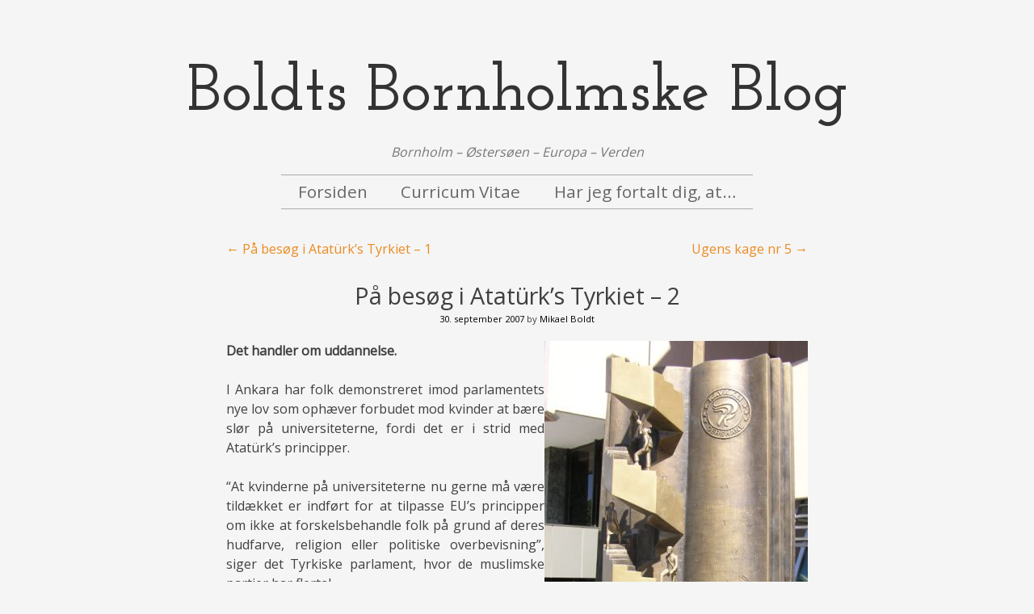

--- FILE ---
content_type: text/html; charset=UTF-8
request_url: http://boldt.325.dk/pa-bes%C3%B8g-i-ataturk%E2%80%99s-tyrkiet-2/
body_size: 9840
content:
<!DOCTYPE html>
<html dir="ltr"  xmlns:og="http://ogp.me/ns#">
<head>
<meta charset="UTF-8" />
<meta name="viewport" content="width=device-width" />

<link rel="profile" href="http://gmpg.org/xfn/11" />
<link rel="pingback" href="http://boldt.325.dk/xmlrpc.php" />
<!--[if lt IE 9]>
<script src="http://boldt.325.dk/wp-content/themes/mog/js/html5.js" type="text/javascript"></script>
<![endif]-->

		<!-- All in One SEO 4.9.3 - aioseo.com -->
		<title>På besøg i Atatürk’s Tyrkiet – 2 | Boldts Bornholmske Blog</title>
	<meta name="robots" content="max-image-preview:large" />
	<meta name="author" content="Mikael Boldt"/>
	<link rel="canonical" href="http://boldt.325.dk/pa-bes%c3%b8g-i-ataturk%e2%80%99s-tyrkiet-2/" />
	<meta name="generator" content="All in One SEO (AIOSEO) 4.9.3" />
		<meta property="og:locale" content="da_DK" />
		<meta property="og:site_name" content="Boldts Bornholmske Blog | Bornholm - Østersøen - Europa - Verden" />
		<meta property="og:type" content="article" />
		<meta property="og:title" content="På besøg i Atatürk’s Tyrkiet – 2 | Boldts Bornholmske Blog" />
		<meta property="og:url" content="http://boldt.325.dk/pa-bes%c3%b8g-i-ataturk%e2%80%99s-tyrkiet-2/" />
		<meta property="article:published_time" content="2007-09-30T12:43:54+00:00" />
		<meta property="article:modified_time" content="2008-11-04T04:42:43+00:00" />
		<meta name="twitter:card" content="summary" />
		<meta name="twitter:title" content="På besøg i Atatürk’s Tyrkiet – 2 | Boldts Bornholmske Blog" />
		<script type="application/ld+json" class="aioseo-schema">
			{"@context":"https:\/\/schema.org","@graph":[{"@type":"Article","@id":"http:\/\/boldt.325.dk\/pa-bes%c3%b8g-i-ataturk%e2%80%99s-tyrkiet-2\/#article","name":"P\u00e5 bes\u00f8g i Atat\u00fcrk\u2019s Tyrkiet \u2013 2 | Boldts Bornholmske Blog","headline":"P\u00e5 bes\u00f8g i Atat\u00fcrk\u2019s Tyrkiet &#8211; 2","author":{"@id":"http:\/\/boldt.325.dk\/author\/administrator\/#author"},"publisher":{"@id":"http:\/\/boldt.325.dk\/#organization"},"image":{"@type":"ImageObject","url":"http:\/\/boldt.325.dk\/wp-content\/uploads\/2007\/09\/uddannelse.jpg","@id":"http:\/\/boldt.325.dk\/pa-bes%c3%b8g-i-ataturk%e2%80%99s-tyrkiet-2\/#articleImage"},"datePublished":"2007-09-30T14:43:54+02:00","dateModified":"2008-11-04T06:42:43+01:00","inLanguage":"da-DK","mainEntityOfPage":{"@id":"http:\/\/boldt.325.dk\/pa-bes%c3%b8g-i-ataturk%e2%80%99s-tyrkiet-2\/#webpage"},"isPartOf":{"@id":"http:\/\/boldt.325.dk\/pa-bes%c3%b8g-i-ataturk%e2%80%99s-tyrkiet-2\/#webpage"},"articleSection":"Aktuelt, Kultur, Rejsedagbog"},{"@type":"BreadcrumbList","@id":"http:\/\/boldt.325.dk\/pa-bes%c3%b8g-i-ataturk%e2%80%99s-tyrkiet-2\/#breadcrumblist","itemListElement":[{"@type":"ListItem","@id":"http:\/\/boldt.325.dk#listItem","position":1,"name":"Home","item":"http:\/\/boldt.325.dk","nextItem":{"@type":"ListItem","@id":"http:\/\/boldt.325.dk\/category\/aktuelt\/#listItem","name":"Aktuelt"}},{"@type":"ListItem","@id":"http:\/\/boldt.325.dk\/category\/aktuelt\/#listItem","position":2,"name":"Aktuelt","item":"http:\/\/boldt.325.dk\/category\/aktuelt\/","nextItem":{"@type":"ListItem","@id":"http:\/\/boldt.325.dk\/pa-bes%c3%b8g-i-ataturk%e2%80%99s-tyrkiet-2\/#listItem","name":"P\u00e5 bes\u00f8g i Atat\u00fcrk\u2019s Tyrkiet &#8211; 2"},"previousItem":{"@type":"ListItem","@id":"http:\/\/boldt.325.dk#listItem","name":"Home"}},{"@type":"ListItem","@id":"http:\/\/boldt.325.dk\/pa-bes%c3%b8g-i-ataturk%e2%80%99s-tyrkiet-2\/#listItem","position":3,"name":"P\u00e5 bes\u00f8g i Atat\u00fcrk\u2019s Tyrkiet &#8211; 2","previousItem":{"@type":"ListItem","@id":"http:\/\/boldt.325.dk\/category\/aktuelt\/#listItem","name":"Aktuelt"}}]},{"@type":"Organization","@id":"http:\/\/boldt.325.dk\/#organization","name":"Boldts Bornholmske Blog","description":"Bornholm - \u00d8sters\u00f8en - Europa - Verden","url":"http:\/\/boldt.325.dk\/"},{"@type":"Person","@id":"http:\/\/boldt.325.dk\/author\/administrator\/#author","url":"http:\/\/boldt.325.dk\/author\/administrator\/","name":"Mikael Boldt","image":{"@type":"ImageObject","@id":"http:\/\/boldt.325.dk\/pa-bes%c3%b8g-i-ataturk%e2%80%99s-tyrkiet-2\/#authorImage","url":"http:\/\/0.gravatar.com\/avatar\/3a53603953d2bec0ffbb1bfb3b43c04f?s=96&d=mm&r=g","width":96,"height":96,"caption":"Mikael Boldt"}},{"@type":"WebPage","@id":"http:\/\/boldt.325.dk\/pa-bes%c3%b8g-i-ataturk%e2%80%99s-tyrkiet-2\/#webpage","url":"http:\/\/boldt.325.dk\/pa-bes%c3%b8g-i-ataturk%e2%80%99s-tyrkiet-2\/","name":"P\u00e5 bes\u00f8g i Atat\u00fcrk\u2019s Tyrkiet \u2013 2 | Boldts Bornholmske Blog","inLanguage":"da-DK","isPartOf":{"@id":"http:\/\/boldt.325.dk\/#website"},"breadcrumb":{"@id":"http:\/\/boldt.325.dk\/pa-bes%c3%b8g-i-ataturk%e2%80%99s-tyrkiet-2\/#breadcrumblist"},"author":{"@id":"http:\/\/boldt.325.dk\/author\/administrator\/#author"},"creator":{"@id":"http:\/\/boldt.325.dk\/author\/administrator\/#author"},"datePublished":"2007-09-30T14:43:54+02:00","dateModified":"2008-11-04T06:42:43+01:00"},{"@type":"WebSite","@id":"http:\/\/boldt.325.dk\/#website","url":"http:\/\/boldt.325.dk\/","name":"Boldts Bornholmske Blog","description":"Bornholm - \u00d8sters\u00f8en - Europa - Verden","inLanguage":"da-DK","publisher":{"@id":"http:\/\/boldt.325.dk\/#organization"}}]}
		</script>
		<!-- All in One SEO -->

<link rel='dns-prefetch' href='//fonts.googleapis.com' />
<link rel="alternate" type="application/rss+xml" title="Boldts Bornholmske Blog &raquo; Feed" href="http://boldt.325.dk/feed/" />
<link rel="alternate" type="application/rss+xml" title="Boldts Bornholmske Blog &raquo;-kommentar-feed" href="http://boldt.325.dk/comments/feed/" />
<link rel="alternate" type="application/rss+xml" title="Boldts Bornholmske Blog &raquo; På besøg i Atatürk’s Tyrkiet &#8211; 2-kommentar-feed" href="http://boldt.325.dk/pa-bes%c3%b8g-i-ataturk%e2%80%99s-tyrkiet-2/feed/" />
<script type="text/javascript">
window._wpemojiSettings = {"baseUrl":"https:\/\/s.w.org\/images\/core\/emoji\/14.0.0\/72x72\/","ext":".png","svgUrl":"https:\/\/s.w.org\/images\/core\/emoji\/14.0.0\/svg\/","svgExt":".svg","source":{"concatemoji":"http:\/\/boldt.325.dk\/wp-includes\/js\/wp-emoji-release.min.js?ver=6.2.8"}};
/*! This file is auto-generated */
!function(e,a,t){var n,r,o,i=a.createElement("canvas"),p=i.getContext&&i.getContext("2d");function s(e,t){p.clearRect(0,0,i.width,i.height),p.fillText(e,0,0);e=i.toDataURL();return p.clearRect(0,0,i.width,i.height),p.fillText(t,0,0),e===i.toDataURL()}function c(e){var t=a.createElement("script");t.src=e,t.defer=t.type="text/javascript",a.getElementsByTagName("head")[0].appendChild(t)}for(o=Array("flag","emoji"),t.supports={everything:!0,everythingExceptFlag:!0},r=0;r<o.length;r++)t.supports[o[r]]=function(e){if(p&&p.fillText)switch(p.textBaseline="top",p.font="600 32px Arial",e){case"flag":return s("\ud83c\udff3\ufe0f\u200d\u26a7\ufe0f","\ud83c\udff3\ufe0f\u200b\u26a7\ufe0f")?!1:!s("\ud83c\uddfa\ud83c\uddf3","\ud83c\uddfa\u200b\ud83c\uddf3")&&!s("\ud83c\udff4\udb40\udc67\udb40\udc62\udb40\udc65\udb40\udc6e\udb40\udc67\udb40\udc7f","\ud83c\udff4\u200b\udb40\udc67\u200b\udb40\udc62\u200b\udb40\udc65\u200b\udb40\udc6e\u200b\udb40\udc67\u200b\udb40\udc7f");case"emoji":return!s("\ud83e\udef1\ud83c\udffb\u200d\ud83e\udef2\ud83c\udfff","\ud83e\udef1\ud83c\udffb\u200b\ud83e\udef2\ud83c\udfff")}return!1}(o[r]),t.supports.everything=t.supports.everything&&t.supports[o[r]],"flag"!==o[r]&&(t.supports.everythingExceptFlag=t.supports.everythingExceptFlag&&t.supports[o[r]]);t.supports.everythingExceptFlag=t.supports.everythingExceptFlag&&!t.supports.flag,t.DOMReady=!1,t.readyCallback=function(){t.DOMReady=!0},t.supports.everything||(n=function(){t.readyCallback()},a.addEventListener?(a.addEventListener("DOMContentLoaded",n,!1),e.addEventListener("load",n,!1)):(e.attachEvent("onload",n),a.attachEvent("onreadystatechange",function(){"complete"===a.readyState&&t.readyCallback()})),(e=t.source||{}).concatemoji?c(e.concatemoji):e.wpemoji&&e.twemoji&&(c(e.twemoji),c(e.wpemoji)))}(window,document,window._wpemojiSettings);
</script>
<style type="text/css">
img.wp-smiley,
img.emoji {
	display: inline !important;
	border: none !important;
	box-shadow: none !important;
	height: 1em !important;
	width: 1em !important;
	margin: 0 0.07em !important;
	vertical-align: -0.1em !important;
	background: none !important;
	padding: 0 !important;
}
</style>
		<style type="text/css">
	.wp-pagenavi{margin-left:auto !important; margin-right:auto; !important}
	</style>
  <link rel='stylesheet' id='wp-block-library-css' href='http://boldt.325.dk/wp-includes/css/dist/block-library/style.min.css?ver=6.2.8' type='text/css' media='all' />
<link rel='stylesheet' id='aioseo/css/src/vue/standalone/blocks/table-of-contents/global.scss-css' href='http://boldt.325.dk/wp-content/plugins/all-in-one-seo-pack/dist/Lite/assets/css/table-of-contents/global.e90f6d47.css?ver=4.9.3' type='text/css' media='all' />
<link rel='stylesheet' id='classic-theme-styles-css' href='http://boldt.325.dk/wp-includes/css/classic-themes.min.css?ver=6.2.8' type='text/css' media='all' />
<style id='global-styles-inline-css' type='text/css'>
body{--wp--preset--color--black: #000000;--wp--preset--color--cyan-bluish-gray: #abb8c3;--wp--preset--color--white: #ffffff;--wp--preset--color--pale-pink: #f78da7;--wp--preset--color--vivid-red: #cf2e2e;--wp--preset--color--luminous-vivid-orange: #ff6900;--wp--preset--color--luminous-vivid-amber: #fcb900;--wp--preset--color--light-green-cyan: #7bdcb5;--wp--preset--color--vivid-green-cyan: #00d084;--wp--preset--color--pale-cyan-blue: #8ed1fc;--wp--preset--color--vivid-cyan-blue: #0693e3;--wp--preset--color--vivid-purple: #9b51e0;--wp--preset--gradient--vivid-cyan-blue-to-vivid-purple: linear-gradient(135deg,rgba(6,147,227,1) 0%,rgb(155,81,224) 100%);--wp--preset--gradient--light-green-cyan-to-vivid-green-cyan: linear-gradient(135deg,rgb(122,220,180) 0%,rgb(0,208,130) 100%);--wp--preset--gradient--luminous-vivid-amber-to-luminous-vivid-orange: linear-gradient(135deg,rgba(252,185,0,1) 0%,rgba(255,105,0,1) 100%);--wp--preset--gradient--luminous-vivid-orange-to-vivid-red: linear-gradient(135deg,rgba(255,105,0,1) 0%,rgb(207,46,46) 100%);--wp--preset--gradient--very-light-gray-to-cyan-bluish-gray: linear-gradient(135deg,rgb(238,238,238) 0%,rgb(169,184,195) 100%);--wp--preset--gradient--cool-to-warm-spectrum: linear-gradient(135deg,rgb(74,234,220) 0%,rgb(151,120,209) 20%,rgb(207,42,186) 40%,rgb(238,44,130) 60%,rgb(251,105,98) 80%,rgb(254,248,76) 100%);--wp--preset--gradient--blush-light-purple: linear-gradient(135deg,rgb(255,206,236) 0%,rgb(152,150,240) 100%);--wp--preset--gradient--blush-bordeaux: linear-gradient(135deg,rgb(254,205,165) 0%,rgb(254,45,45) 50%,rgb(107,0,62) 100%);--wp--preset--gradient--luminous-dusk: linear-gradient(135deg,rgb(255,203,112) 0%,rgb(199,81,192) 50%,rgb(65,88,208) 100%);--wp--preset--gradient--pale-ocean: linear-gradient(135deg,rgb(255,245,203) 0%,rgb(182,227,212) 50%,rgb(51,167,181) 100%);--wp--preset--gradient--electric-grass: linear-gradient(135deg,rgb(202,248,128) 0%,rgb(113,206,126) 100%);--wp--preset--gradient--midnight: linear-gradient(135deg,rgb(2,3,129) 0%,rgb(40,116,252) 100%);--wp--preset--duotone--dark-grayscale: url('#wp-duotone-dark-grayscale');--wp--preset--duotone--grayscale: url('#wp-duotone-grayscale');--wp--preset--duotone--purple-yellow: url('#wp-duotone-purple-yellow');--wp--preset--duotone--blue-red: url('#wp-duotone-blue-red');--wp--preset--duotone--midnight: url('#wp-duotone-midnight');--wp--preset--duotone--magenta-yellow: url('#wp-duotone-magenta-yellow');--wp--preset--duotone--purple-green: url('#wp-duotone-purple-green');--wp--preset--duotone--blue-orange: url('#wp-duotone-blue-orange');--wp--preset--font-size--small: 13px;--wp--preset--font-size--medium: 20px;--wp--preset--font-size--large: 36px;--wp--preset--font-size--x-large: 42px;--wp--preset--spacing--20: 0.44rem;--wp--preset--spacing--30: 0.67rem;--wp--preset--spacing--40: 1rem;--wp--preset--spacing--50: 1.5rem;--wp--preset--spacing--60: 2.25rem;--wp--preset--spacing--70: 3.38rem;--wp--preset--spacing--80: 5.06rem;--wp--preset--shadow--natural: 6px 6px 9px rgba(0, 0, 0, 0.2);--wp--preset--shadow--deep: 12px 12px 50px rgba(0, 0, 0, 0.4);--wp--preset--shadow--sharp: 6px 6px 0px rgba(0, 0, 0, 0.2);--wp--preset--shadow--outlined: 6px 6px 0px -3px rgba(255, 255, 255, 1), 6px 6px rgba(0, 0, 0, 1);--wp--preset--shadow--crisp: 6px 6px 0px rgba(0, 0, 0, 1);}:where(.is-layout-flex){gap: 0.5em;}body .is-layout-flow > .alignleft{float: left;margin-inline-start: 0;margin-inline-end: 2em;}body .is-layout-flow > .alignright{float: right;margin-inline-start: 2em;margin-inline-end: 0;}body .is-layout-flow > .aligncenter{margin-left: auto !important;margin-right: auto !important;}body .is-layout-constrained > .alignleft{float: left;margin-inline-start: 0;margin-inline-end: 2em;}body .is-layout-constrained > .alignright{float: right;margin-inline-start: 2em;margin-inline-end: 0;}body .is-layout-constrained > .aligncenter{margin-left: auto !important;margin-right: auto !important;}body .is-layout-constrained > :where(:not(.alignleft):not(.alignright):not(.alignfull)){max-width: var(--wp--style--global--content-size);margin-left: auto !important;margin-right: auto !important;}body .is-layout-constrained > .alignwide{max-width: var(--wp--style--global--wide-size);}body .is-layout-flex{display: flex;}body .is-layout-flex{flex-wrap: wrap;align-items: center;}body .is-layout-flex > *{margin: 0;}:where(.wp-block-columns.is-layout-flex){gap: 2em;}.has-black-color{color: var(--wp--preset--color--black) !important;}.has-cyan-bluish-gray-color{color: var(--wp--preset--color--cyan-bluish-gray) !important;}.has-white-color{color: var(--wp--preset--color--white) !important;}.has-pale-pink-color{color: var(--wp--preset--color--pale-pink) !important;}.has-vivid-red-color{color: var(--wp--preset--color--vivid-red) !important;}.has-luminous-vivid-orange-color{color: var(--wp--preset--color--luminous-vivid-orange) !important;}.has-luminous-vivid-amber-color{color: var(--wp--preset--color--luminous-vivid-amber) !important;}.has-light-green-cyan-color{color: var(--wp--preset--color--light-green-cyan) !important;}.has-vivid-green-cyan-color{color: var(--wp--preset--color--vivid-green-cyan) !important;}.has-pale-cyan-blue-color{color: var(--wp--preset--color--pale-cyan-blue) !important;}.has-vivid-cyan-blue-color{color: var(--wp--preset--color--vivid-cyan-blue) !important;}.has-vivid-purple-color{color: var(--wp--preset--color--vivid-purple) !important;}.has-black-background-color{background-color: var(--wp--preset--color--black) !important;}.has-cyan-bluish-gray-background-color{background-color: var(--wp--preset--color--cyan-bluish-gray) !important;}.has-white-background-color{background-color: var(--wp--preset--color--white) !important;}.has-pale-pink-background-color{background-color: var(--wp--preset--color--pale-pink) !important;}.has-vivid-red-background-color{background-color: var(--wp--preset--color--vivid-red) !important;}.has-luminous-vivid-orange-background-color{background-color: var(--wp--preset--color--luminous-vivid-orange) !important;}.has-luminous-vivid-amber-background-color{background-color: var(--wp--preset--color--luminous-vivid-amber) !important;}.has-light-green-cyan-background-color{background-color: var(--wp--preset--color--light-green-cyan) !important;}.has-vivid-green-cyan-background-color{background-color: var(--wp--preset--color--vivid-green-cyan) !important;}.has-pale-cyan-blue-background-color{background-color: var(--wp--preset--color--pale-cyan-blue) !important;}.has-vivid-cyan-blue-background-color{background-color: var(--wp--preset--color--vivid-cyan-blue) !important;}.has-vivid-purple-background-color{background-color: var(--wp--preset--color--vivid-purple) !important;}.has-black-border-color{border-color: var(--wp--preset--color--black) !important;}.has-cyan-bluish-gray-border-color{border-color: var(--wp--preset--color--cyan-bluish-gray) !important;}.has-white-border-color{border-color: var(--wp--preset--color--white) !important;}.has-pale-pink-border-color{border-color: var(--wp--preset--color--pale-pink) !important;}.has-vivid-red-border-color{border-color: var(--wp--preset--color--vivid-red) !important;}.has-luminous-vivid-orange-border-color{border-color: var(--wp--preset--color--luminous-vivid-orange) !important;}.has-luminous-vivid-amber-border-color{border-color: var(--wp--preset--color--luminous-vivid-amber) !important;}.has-light-green-cyan-border-color{border-color: var(--wp--preset--color--light-green-cyan) !important;}.has-vivid-green-cyan-border-color{border-color: var(--wp--preset--color--vivid-green-cyan) !important;}.has-pale-cyan-blue-border-color{border-color: var(--wp--preset--color--pale-cyan-blue) !important;}.has-vivid-cyan-blue-border-color{border-color: var(--wp--preset--color--vivid-cyan-blue) !important;}.has-vivid-purple-border-color{border-color: var(--wp--preset--color--vivid-purple) !important;}.has-vivid-cyan-blue-to-vivid-purple-gradient-background{background: var(--wp--preset--gradient--vivid-cyan-blue-to-vivid-purple) !important;}.has-light-green-cyan-to-vivid-green-cyan-gradient-background{background: var(--wp--preset--gradient--light-green-cyan-to-vivid-green-cyan) !important;}.has-luminous-vivid-amber-to-luminous-vivid-orange-gradient-background{background: var(--wp--preset--gradient--luminous-vivid-amber-to-luminous-vivid-orange) !important;}.has-luminous-vivid-orange-to-vivid-red-gradient-background{background: var(--wp--preset--gradient--luminous-vivid-orange-to-vivid-red) !important;}.has-very-light-gray-to-cyan-bluish-gray-gradient-background{background: var(--wp--preset--gradient--very-light-gray-to-cyan-bluish-gray) !important;}.has-cool-to-warm-spectrum-gradient-background{background: var(--wp--preset--gradient--cool-to-warm-spectrum) !important;}.has-blush-light-purple-gradient-background{background: var(--wp--preset--gradient--blush-light-purple) !important;}.has-blush-bordeaux-gradient-background{background: var(--wp--preset--gradient--blush-bordeaux) !important;}.has-luminous-dusk-gradient-background{background: var(--wp--preset--gradient--luminous-dusk) !important;}.has-pale-ocean-gradient-background{background: var(--wp--preset--gradient--pale-ocean) !important;}.has-electric-grass-gradient-background{background: var(--wp--preset--gradient--electric-grass) !important;}.has-midnight-gradient-background{background: var(--wp--preset--gradient--midnight) !important;}.has-small-font-size{font-size: var(--wp--preset--font-size--small) !important;}.has-medium-font-size{font-size: var(--wp--preset--font-size--medium) !important;}.has-large-font-size{font-size: var(--wp--preset--font-size--large) !important;}.has-x-large-font-size{font-size: var(--wp--preset--font-size--x-large) !important;}
.wp-block-navigation a:where(:not(.wp-element-button)){color: inherit;}
:where(.wp-block-columns.is-layout-flex){gap: 2em;}
.wp-block-pullquote{font-size: 1.5em;line-height: 1.6;}
</style>
<link rel='stylesheet' id='cwp-style-css' href='http://boldt.325.dk/wp-content/plugins/comments-widget-plus/assets/css/cwp.css?ver=1.3' type='text/css' media='all' />
<link rel='stylesheet' id='opensans-css' href='http://fonts.googleapis.com/css?family=Open+Sans&#038;ver=6.2.8' type='text/css' media='all' />
<link rel='stylesheet' id='josefinslab-css' href='http://fonts.googleapis.com/css?family=Josefin+Slab%3A600&#038;ver=6.2.8' type='text/css' media='all' />
<link rel='stylesheet' id='style-css' href='http://boldt.325.dk/wp-content/themes/mog/style.css?ver=6.2.8' type='text/css' media='all' />
<link rel='stylesheet' id='mog-main-css' href='http://boldt.325.dk/wp-content/themes/mog/mog-main.css?ver=6.2.8' type='text/css' media='all' />
<link rel='stylesheet' id='slb_core-css' href='http://boldt.325.dk/wp-content/plugins/simple-lightbox/client/css/app.css?ver=2.9.4' type='text/css' media='all' />
<link rel='stylesheet' id='wp-pagenavi-style-css' href='http://boldt.325.dk/wp-content/plugins/wp-pagenavi-style/css/css3_light_blue.css?ver=1.0' type='text/css' media='all' />
<script type='text/javascript' src='http://boldt.325.dk/wp-includes/js/jquery/jquery.min.js?ver=3.6.4' id='jquery-core-js'></script>
<script type='text/javascript' src='http://boldt.325.dk/wp-includes/js/jquery/jquery-migrate.min.js?ver=3.4.0' id='jquery-migrate-js'></script>
<link rel="https://api.w.org/" href="http://boldt.325.dk/wp-json/" /><link rel="alternate" type="application/json" href="http://boldt.325.dk/wp-json/wp/v2/posts/59" /><link rel="EditURI" type="application/rsd+xml" title="RSD" href="http://boldt.325.dk/xmlrpc.php?rsd" />
<link rel="wlwmanifest" type="application/wlwmanifest+xml" href="http://boldt.325.dk/wp-includes/wlwmanifest.xml" />
<meta name="generator" content="WordPress 6.2.8" />
<link rel='shortlink' href='http://boldt.325.dk/?p=59' />
<link rel="alternate" type="application/json+oembed" href="http://boldt.325.dk/wp-json/oembed/1.0/embed?url=http%3A%2F%2Fboldt.325.dk%2Fpa-bes%25c3%25b8g-i-ataturk%25e2%2580%2599s-tyrkiet-2%2F" />
<link rel="alternate" type="text/xml+oembed" href="http://boldt.325.dk/wp-json/oembed/1.0/embed?url=http%3A%2F%2Fboldt.325.dk%2Fpa-bes%25c3%25b8g-i-ataturk%25e2%2580%2599s-tyrkiet-2%2F&#038;format=xml" />
<link type="text/css" rel="stylesheet" href="http://boldt.325.dk/wp-content/plugins/category-specific-rss-feed-menu/wp_cat_rss_style.css" />
<!-- Fedmich facebook/digg thumbnail v1.15.6 -->
<meta property="og:title" content="På besøg i Atatürk’s Tyrkiet &#8211; 2">
<meta property="og:site_name" content="Boldts Bornholmske Blog">
<meta property="og:url" content="http://boldt.325.dk/pa-bes%c3%b8g-i-ataturk%e2%80%99s-tyrkiet-2/">
<meta property="og:locale" content="da_dk">
<link rel="image_src" href="http://boldt.325.dk/wp-content/uploads/2007/09/uddannelse.jpg" />
<meta property="og:image" content="http://boldt.325.dk/wp-content/uploads/2007/09/uddannelse.jpg" />
<!-- /Fedmich facebook/digg thumbnail -->
<link rel="stylesheet" href="/wp-content/plugins/inline-mp3-player/css/player.css" type="text/css" media="screen" />
<script type="text/javascript" src="/wp-content/plugins/inline-mp3-player/javascripts/prototype.js"></script>
<script type="text/javascript" src="/wp-content/plugins/inline-mp3-player/javascripts/domready.js"></script>
<script type="text/javascript" src="/wp-content/plugins/inline-mp3-player/javascripts/sprintf.js"></script>
<script type="text/javascript" src="/wp-content/plugins/inline-mp3-player/javascripts/Sound.js"></script>
<script type="text/javascript" src="/wp-content/plugins/inline-mp3-player/javascripts/Player.js"></script>
<script type="text/javascript" src="/wp-content/plugins/inline-mp3-player/javascripts/scriptaculous.js"></script>
	<style type="text/css">
	 .wp-pagenavi
	{
		font-size:12px !important;
	}
	</style>
	</head>

<body class="post-template-default single single-post postid-59 single-format-standard">
<div id="page" class="hfeed site">
		<header id="masthead" class="site-header" role="banner">
		<hgroup>
			<h1 class="site-title">
				<a href="http://boldt.325.dk/" title="Boldts Bornholmske Blog" rel="home">
										<div class="header-title">Boldts Bornholmske Blog</div>
				</a>
			</h1>
			<h2 class="site-description">Bornholm &#8211; Østersøen &#8211; Europa &#8211; Verden</h2>
		</hgroup>

		<nav role="navigation" class="site-navigation main-navigation">
			<h1 class="assistive-text">Menu</h1>
			<div class="assistive-text skip-link"><a href="#content" title="Skip to content">Skip to content</a></div>

			<div class="menu"><ul id="menu-menu-1" class=""><li id="menu-item-627" class="menu-item menu-item-type-custom menu-item-object-custom menu-item-home menu-item-627"><a href="http://boldt.325.dk/">Forsiden</a></li>
<li id="menu-item-629" class="menu-item menu-item-type-post_type menu-item-object-page menu-item-629"><a href="http://boldt.325.dk/curricum-vitae/">Curricum Vitae</a></li>
<li id="menu-item-630" class="menu-item menu-item-type-post_type menu-item-object-page menu-item-630"><a href="http://boldt.325.dk/har-jeg-fortalt-dig-at/">Har jeg fortalt dig, at…</a></li>
</ul></div>		</nav><!-- .site-navigation .main-navigation -->
	</header><!-- #masthead .site-header -->

	<div id="main" class="site-main">

		<div id="primary" class="content-area">
			<div id="content" class="site-content" role="main">

			
					<nav role="navigation" id="nav-above" class="site-navigation post-navigation">
		<h1 class="assistive-text">Post navigation</h1>

	
		<div class="nav-previous"><a href="http://boldt.325.dk/pa-bes%c3%b8g-i-ataturks-tyrkiet-1/" rel="prev"><span class="meta-nav">&larr;</span> På besøg i Atatürk&#8217;s Tyrkiet &#8211; 1</a></div>		<div class="nav-next"><a href="http://boldt.325.dk/ugens-kage-nr-5/" rel="next">Ugens kage nr 5 <span class="meta-nav">&rarr;</span></a></div>
	
	</nav><!-- #nav-above -->
	
				
<article id="post-59" class="post-59 post type-post status-publish format-standard hentry category-aktuelt category-kultur category-rejsedagbog">
	<header class="entry-header">
		<h1 class="entry-title">På besøg i Atatürk’s Tyrkiet &#8211; 2</h1>

		<div class="entry-meta">
			<a href="http://boldt.325.dk/pa-bes%c3%b8g-i-ataturk%e2%80%99s-tyrkiet-2/" title="14:43" rel="bookmark"><time class="entry-date" datetime="2007-09-30T14:43:54+02:00">30. september 2007</time></a><span class="byline"> by <span class="author vcard"><a class="url fn n" href="http://boldt.325.dk/author/administrator/" title="View all posts by Mikael Boldt" rel="author">Mikael Boldt</a></span></span>		</div><!-- .entry-meta -->
	</header><!-- .entry-header -->

	<div class="entry-content">
		<p><img decoding="async" title="uddannelse.jpg" src="http://boldt.325.dk/wp-content/uploads/2007/09/uddannelse.jpg" alt="uddannelse.jpg" align="right" /><strong>Det handler om uddannelse.</strong></p>
<p>I Ankara har folk demonstreret imod parlamentets nye lov som ophæver forbudet mod kvinder at bære slør på universiteterne, fordi det er i strid med Atatürk&#8217;s principper.</p>
<p>&#8220;At kvinderne på universiteterne nu gerne må være tildækket er indført for at tilpasse EU&#8217;s principper om ikke at forskelsbehandle folk på grund af deres hudfarve, religion eller politiske overbevisning&#8221;, siger det Tyrkiske parlament, hvor de muslimske partier har flertal.</p>
<p>Hver morgen læser jeg avisen <a href="http://www.turkishdailynews.com.tr/" target="_blank">Turkish Daily News</a> her på hotellet mens jeg spiser morgenmad.  I dag er der en artikel om problemerne med at få familierne i det østlige Tyrkiet til at sende deres piger i skole.</p>
<p>Jeg bringer her et uddrag, hele artiklen kan læses her: <a href="http://www.turkishdailynews.com.tr/article.php?enewsid=84699" target="_blank">Mothers hide girls in shed from teachers</a></p>
<p><em><strong>Mødre gemmer deres døtre i skure for skolelærerne<br />
</strong><br />
Skolelærere i Suruç regionen i den sydøstlige del af Şanlıurfa provinsen har besøgt landsbyer, hvor pigerne ikke går i skole, for at forsøge at få forældrene til at forstå at det, at sende piger i skole, ikke vil bringe skam over familien…</em></p>
<p><em>Søstrene Ceylan og Feyme Kaya, der begge har gået 5 år i skole inden de blev fjernet fra skolen, blev gemt væk i et skur da moderen hørte at skolelærerne var på vej. En af lærerne fandt de grådkvalte piger. Regional administrator Pamuk prøvede at overtale pigernes mor, som svarede: ”Min mand ved, hvad der er bedst”.</em></p>
<p><em>Søstrene fortalte at de havde bedt deres far om at sende dem i skole, men han havde nægtet.</em></p>
<p><em>Skolelærer Müjhan Şahin, som selv er fra Suruç, fortæller at det er traditioner som tvinger pigerne væk fra skolen. ”Der er fordomme imod kvinder i denne region. De må ikke kunne læse, gå ud alene, eller blive i stand til at klare sig selv. Der blev sagt det samme til mig. Da min far sendte mig i skole, fortalte de andre ham at det han gjorde var skamfuldt. Og de bad min far om at han skulle tvinge mig til at gå med hovedet tildækket. Der er mange piger der ligesom jeg gerne vil gå i skole. Jeg håber at dette initiativ vil give resultat og pigerne får lov til at gå i skole.”&#8230;</em></p>
<p><em>7 ud af 22 familier lover at sende deres  døtre i skole.…</em></p>
<p><strong>Skulpturen </strong>på billedet står i Ankara foran en privat uddannelses-institution som mod betaling tilbyder kurser og ekstra undervisning til ansøgere som gerne vil forbedre deres kundskaber inden de skal til universitets optagelsesprøve.</p>
			</div><!-- .entry-content -->

	<footer class="entry-meta">
		This entry was posted in <a href="http://boldt.325.dk/category/aktuelt/" rel="category tag">Aktuelt</a>, <a href="http://boldt.325.dk/category/kultur/" rel="category tag">Kultur</a>, <a href="http://boldt.325.dk/category/rejsedagbog/" rel="category tag">Rejsedagbog</a>. Bookmark the <a href="http://boldt.325.dk/pa-bes%c3%b8g-i-ataturk%e2%80%99s-tyrkiet-2/" title="Permalink to På besøg i Atatürk’s Tyrkiet &#8211; 2" rel="bookmark">permalink</a>.
			</footer><!-- .entry-meta -->
</article><!-- #post-59 -->

					<nav role="navigation" id="nav-below" class="site-navigation post-navigation">
		<h1 class="assistive-text">Post navigation</h1>

	
		<div class="nav-previous"><a href="http://boldt.325.dk/pa-bes%c3%b8g-i-ataturks-tyrkiet-1/" rel="prev"><span class="meta-nav">&larr;</span> På besøg i Atatürk&#8217;s Tyrkiet &#8211; 1</a></div>		<div class="nav-next"><a href="http://boldt.325.dk/ugens-kage-nr-5/" rel="next">Ugens kage nr 5 <span class="meta-nav">&rarr;</span></a></div>
	
	</nav><!-- #nav-below -->
	
				

	<div id="comments" class="comments-area">

	
	
	
		<div id="respond" class="comment-respond">
		<h3 id="reply-title" class="comment-reply-title">Skriv et svar</h3><form action="http://boldt.325.dk/wp-comments-post.php" method="post" id="commentform" class="comment-form"><p class="comment-notes"><span id="email-notes">Din e-mailadresse vil ikke blive publiceret.</span> <span class="required-field-message">Krævede felter er markeret med <span class="required">*</span></span></p><p class="comment-form-comment"><label for="comment">Kommentar <span class="required">*</span></label> <textarea id="comment" name="comment" cols="45" rows="8" maxlength="65525" required="required"></textarea></p><p class="comment-form-author"><label for="author">Navn <span class="required">*</span></label> <input id="author" name="author" type="text" value="" size="30" maxlength="245" autocomplete="name" required="required" /></p>
<p class="comment-form-email"><label for="email">E-mail <span class="required">*</span></label> <input id="email" name="email" type="text" value="" size="30" maxlength="100" aria-describedby="email-notes" autocomplete="email" required="required" /></p>
<p class="comment-form-url"><label for="url">Websted</label> <input id="url" name="url" type="text" value="" size="30" maxlength="200" autocomplete="url" /></p>
<p class="form-submit"><input name="submit" type="submit" id="submit" class="submit" value="Send kommentar" /> <input type='hidden' name='comment_post_ID' value='59' id='comment_post_ID' />
<input type='hidden' name='comment_parent' id='comment_parent' value='0' />
</p><p style="display: none;"><input type="hidden" id="akismet_comment_nonce" name="akismet_comment_nonce" value="f498d737d6" /></p><p style="display: none !important;" class="akismet-fields-container" data-prefix="ak_"><label>&#916;<textarea name="ak_hp_textarea" cols="45" rows="8" maxlength="100"></textarea></label><input type="hidden" id="ak_js_1" name="ak_js" value="222"/><script>document.getElementById( "ak_js_1" ).setAttribute( "value", ( new Date() ).getTime() );</script></p></form>	</div><!-- #respond -->
	<p class="akismet_comment_form_privacy_notice">Dette site anvender Akismet til at reducere spam. <a href="https://akismet.com/privacy/" target="_blank">Læs om hvordan din kommentar bliver behandlet</a>.</p>
</div><!-- #comments .comments-area -->

			
			</div><!-- #content .site-content -->
		</div><!-- #primary .content-area -->

		<div id="secondary" class="widget-area" role="complementary">
						<aside id="search-3" class="widget widget_search">	<form method="get" id="searchform" action="http://boldt.325.dk/" role="search">
		<label for="s" class="assistive-text">Search</label>
		<input type="text" class="field" name="s" value="" id="s" placeholder="Search &hellip;" />
		<input type="submit" class="submit" name="submit" id="searchsubmit" value="Search" />
	</form>
</aside>
		<aside id="recent-posts-3" class="widget widget_recent_entries">
		<h1 class="widget-title">Nyeste Artikler</h1>
		<ul>
											<li>
					<a href="http://boldt.325.dk/rammer-for-ny-affaldsindsamling/">Hvorfor skal vi have nyt indsamlingssystem af vores Husholdningsaffald?</a>
											<span class="post-date">6. januar 2023</span>
									</li>
											<li>
					<a href="http://boldt.325.dk/danmark-er-europamestre-i-ikke-at-bruge-lossepladser/">Danmark er Europamestre i – ikke at bruge lossepladser</a>
											<span class="post-date">30. december 2022</span>
									</li>
											<li>
					<a href="http://boldt.325.dk/fire-noedvendige-indsatspunkter-for-at-komme-videre-i-affaldssagen/">Fire nødvendige indsatspunkter for at komme videre i affaldssagen</a>
											<span class="post-date">19. januar 2022</span>
									</li>
											<li>
					<a href="http://boldt.325.dk/debat-spoergsmaalene-om-bofas-nye-affaldssystem-hober-sig-op/">Debat: Spørgsmålene om Bofas nye affaldssystem hober sig op</a>
											<span class="post-date">29. september 2021</span>
									</li>
											<li>
					<a href="http://boldt.325.dk/synspunkt-bornholms-fremtidige-affalds-system/">Synspunkt: Bornholms fremtidige affalds-system</a>
											<span class="post-date">9. januar 2018</span>
									</li>
					</ul>

		</aside><aside id="categories-2" class="widget widget_categories"><h1 class="widget-title">Kategorier</h1>
			<ul>
					<li class="cat-item cat-item-4"><a href="http://boldt.325.dk/category/aktuelt/">Aktuelt</a> (24)
</li>
	<li class="cat-item cat-item-2"><a href="http://boldt.325.dk/category/bornholm/">Bornholm</a> (12)
<ul class='children'>
	<li class="cat-item cat-item-7"><a href="http://boldt.325.dk/category/bornholm/regionplan/">Regionplan</a> (5)
</li>
</ul>
</li>
	<li class="cat-item cat-item-3"><a href="http://boldt.325.dk/category/ingeni%c3%b8r/">Ingeniør</a> (7)
</li>
	<li class="cat-item cat-item-14"><a href="http://boldt.325.dk/category/kultur/">Kultur</a> (10)
</li>
	<li class="cat-item cat-item-8"><a href="http://boldt.325.dk/category/madmeninger/">Mad&amp;Meninger</a> (4)
</li>
	<li class="cat-item cat-item-5"><a href="http://boldt.325.dk/category/rejsedagbog/">Rejsedagbog</a> (19)
</li>
	<li class="cat-item cat-item-1"><a href="http://boldt.325.dk/category/uncategorized/">Udenfor Kategori</a> (10)
</li>
	<li class="cat-item cat-item-6"><a href="http://boldt.325.dk/category/web-og-it/">Web og IT</a> (19)
</li>
			</ul>

			</aside><aside id="archives-2" class="widget widget_archive"><h1 class="widget-title">Arkiv</h1>
			<ul>
					<li><a href='http://boldt.325.dk/2023/01/'>januar 2023</a></li>
	<li><a href='http://boldt.325.dk/2022/12/'>december 2022</a></li>
	<li><a href='http://boldt.325.dk/2022/01/'>januar 2022</a></li>
	<li><a href='http://boldt.325.dk/2021/09/'>september 2021</a></li>
	<li><a href='http://boldt.325.dk/2018/01/'>januar 2018</a></li>
	<li><a href='http://boldt.325.dk/2014/09/'>september 2014</a></li>
	<li><a href='http://boldt.325.dk/2014/06/'>juni 2014</a></li>
	<li><a href='http://boldt.325.dk/2013/10/'>oktober 2013</a></li>
	<li><a href='http://boldt.325.dk/2013/05/'>maj 2013</a></li>
	<li><a href='http://boldt.325.dk/2012/09/'>september 2012</a></li>
	<li><a href='http://boldt.325.dk/2012/03/'>marts 2012</a></li>
	<li><a href='http://boldt.325.dk/2010/04/'>april 2010</a></li>
	<li><a href='http://boldt.325.dk/2009/08/'>august 2009</a></li>
	<li><a href='http://boldt.325.dk/2009/04/'>april 2009</a></li>
	<li><a href='http://boldt.325.dk/2009/03/'>marts 2009</a></li>
	<li><a href='http://boldt.325.dk/2008/12/'>december 2008</a></li>
	<li><a href='http://boldt.325.dk/2008/11/'>november 2008</a></li>
	<li><a href='http://boldt.325.dk/2008/10/'>oktober 2008</a></li>
	<li><a href='http://boldt.325.dk/2008/07/'>juli 2008</a></li>
	<li><a href='http://boldt.325.dk/2008/06/'>juni 2008</a></li>
	<li><a href='http://boldt.325.dk/2008/05/'>maj 2008</a></li>
	<li><a href='http://boldt.325.dk/2008/04/'>april 2008</a></li>
	<li><a href='http://boldt.325.dk/2008/03/'>marts 2008</a></li>
	<li><a href='http://boldt.325.dk/2008/02/'>februar 2008</a></li>
	<li><a href='http://boldt.325.dk/2008/01/'>januar 2008</a></li>
	<li><a href='http://boldt.325.dk/2007/11/'>november 2007</a></li>
	<li><a href='http://boldt.325.dk/2007/10/'>oktober 2007</a></li>
	<li><a href='http://boldt.325.dk/2007/09/'>september 2007</a></li>
	<li><a href='http://boldt.325.dk/2007/08/'>august 2007</a></li>
	<li><a href='http://boldt.325.dk/2007/06/'>juni 2007</a></li>
	<li><a href='http://boldt.325.dk/2007/05/'>maj 2007</a></li>
	<li><a href='http://boldt.325.dk/2006/11/'>november 2006</a></li>
	<li><a href='http://boldt.325.dk/2006/08/'>august 2006</a></li>
	<li><a href='http://boldt.325.dk/2006/07/'>juli 2006</a></li>
	<li><a href='http://boldt.325.dk/2005/07/'>juli 2005</a></li>
	<li><a href='http://boldt.325.dk/2005/05/'>maj 2005</a></li>
	<li><a href='http://boldt.325.dk/2005/04/'>april 2005</a></li>
			</ul>

			</aside>		</div><!-- #secondary .widget-area -->

	</div><!-- #main .site-main -->

	<footer id="colophon" class="site-footer" role="contentinfo">
		<div class="site-info">
						<a href="http://wordpress.org/" title="A Semantic Personal Publishing Platform" rel="generator">running on WordPress</a>
			<span class="sep"> | </span>
			Theme: Mog by <a href="http://hndr.me/" rel="designer">hndr</a>.		</div><!-- .site-info -->
	</footer><!-- #colophon .site-footer -->
</div><!-- #page .hfeed .site -->

<script type='text/javascript' src='http://boldt.325.dk/wp-content/themes/mog/js/small-menu.js?ver=20120206' id='small-menu-js'></script>
<script defer type='text/javascript' src='http://boldt.325.dk/wp-content/plugins/akismet/_inc/akismet-frontend.js?ver=1762983149' id='akismet-frontend-js'></script>
<script type="text/javascript" id="slb_context">/* <![CDATA[ */if ( !!window.jQuery ) {(function($){$(document).ready(function(){if ( !!window.SLB ) { {$.extend(SLB, {"context":["public","user_guest"]});} }})})(jQuery);}/* ]]> */</script>

</body>
</html>

--- FILE ---
content_type: application/javascript
request_url: http://boldt.325.dk/wp-content/plugins/inline-mp3-player/javascripts/prototype.js
body_size: 16321
content:
/*  Prototype JavaScript framework, version 1.5.0
 *  (c) 2005-2007 Sam Stephenson
 *
 *  Prototype is freely distributable under the terms of an MIT-style license.
 *  For details, see the Prototype web site: http://prototype.conio.net/
 *
/*--------------------------------------------------------------------------*/

var Prototype = {
  Version: '1.5.0',
  BrowserFeatures: {
    XPath: !!document.evaluate
  },

  ScriptFragment: '(?:<script.*?>)((\n|\r|.)*?)(?:<\/script>)',
  emptyFunction: function() {},
  K: function(x) { return x }
}

var Class = {
  create: function() {
    return function() {
      this.initialize.apply(this, arguments);
    }
  }
}

var Abstract = new Object();

Object.extend = function(destination, source) {
  for (var property in source) {
    destination[property] = source[property];
  }
  return destination;
}

Object.extend(Object, {
  inspect: function(object) {
    try {
      if (object === undefined) return 'undefined';
      if (object === null) return 'null';
      return object.inspect ? object.inspect() : object.toString();
    } catch (e) {
      if (e instanceof RangeError) return '...';
      throw e;
    }
  },

  keys: function(object) {
    var keys = [];
    for (var property in object)
      keys.push(property);
    return keys;
  },

  values: function(object) {
    var values = [];
    for (var property in object)
      values.push(object[property]);
    return values;
  },

  clone: function(object) {
    return Object.extend({}, object);
  }
});

Function.prototype.bind = function() {
  var __method = this, args = $A(arguments), object = args.shift();
  return function() {
    return __method.apply(object, args.concat($A(arguments)));
  }
}

Function.prototype.bindAsEventListener = function(object) {
  var __method = this, args = $A(arguments), object = args.shift();
  return function(event) {
    return __method.apply(object, [( event || window.event)].concat(args).concat($A(arguments)));
  }
}

Object.extend(Number.prototype, {
  toColorPart: function() {
    var digits = this.toString(16);
    if (this < 16) return '0' + digits;
    return digits;
  },

  succ: function() {
    return this + 1;
  },

  times: function(iterator) {
    $R(0, this, true).each(iterator);
    return this;
  }
});

var Try = {
  these: function() {
    var returnValue;

    for (var i = 0, length = arguments.length; i < length; i++) {
      var lambda = arguments[i];
      try {
        returnValue = lambda();
        break;
      } catch (e) {}
    }

    return returnValue;
  }
}

/*--------------------------------------------------------------------------*/

var PeriodicalExecuter = Class.create();
PeriodicalExecuter.prototype = {
  initialize: function(callback, frequency) {
    this.callback = callback;
    this.frequency = frequency;
    this.currentlyExecuting = false;

    this.registerCallback();
  },

  registerCallback: function() {
    this.timer = setInterval(this.onTimerEvent.bind(this), this.frequency * 1000);
  },

  stop: function() {
    if (!this.timer) return;
    clearInterval(this.timer);
    this.timer = null;
  },

  onTimerEvent: function() {
    if (!this.currentlyExecuting) {
      try {
        this.currentlyExecuting = true;
        this.callback(this);
      } finally {
        this.currentlyExecuting = false;
      }
    }
  }
}
String.interpret = function(value){
  return value == null ? '' : String(value);
}

Object.extend(String.prototype, {
  gsub: function(pattern, replacement) {
    var result = '', source = this, match;
    replacement = arguments.callee.prepareReplacement(replacement);

    while (source.length > 0) {
      if (match = source.match(pattern)) {
        result += source.slice(0, match.index);
        result += String.interpret(replacement(match));
        source  = source.slice(match.index + match[0].length);
      } else {
        result += source, source = '';
      }
    }
    return result;
  },

  sub: function(pattern, replacement, count) {
    replacement = this.gsub.prepareReplacement(replacement);
    count = count === undefined ? 1 : count;

    return this.gsub(pattern, function(match) {
      if (--count < 0) return match[0];
      return replacement(match);
    });
  },

  scan: function(pattern, iterator) {
    this.gsub(pattern, iterator);
    return this;
  },

  truncate: function(length, truncation) {
    length = length || 30;
    truncation = truncation === undefined ? '...' : truncation;
    return this.length > length ?
      this.slice(0, length - truncation.length) + truncation : this;
  },

  strip: function() {
    return this.replace(/^\s+/, '').replace(/\s+$/, '');
  },

  stripTags: function() {
    return this.replace(/<\/?[^>]+>/gi, '');
  },

  stripScripts: function() {
    return this.replace(new RegExp(Prototype.ScriptFragment, 'img'), '');
  },

  extractScripts: function() {
    var matchAll = new RegExp(Prototype.ScriptFragment, 'img');
    var matchOne = new RegExp(Prototype.ScriptFragment, 'im');
    return (this.match(matchAll) || []).map(function(scriptTag) {
      return (scriptTag.match(matchOne) || ['', ''])[1];
    });
  },

  evalScripts: function() {
    return this.extractScripts().map(function(script) { return eval(script) });
  },

  escapeHTML: function() {
    var div = document.createElement('div');
    var text = document.createTextNode(this);
    div.appendChild(text);
    return div.innerHTML;
  },

  unescapeHTML: function() {
    var div = document.createElement('div');
    div.innerHTML = this.stripTags();
    return div.childNodes[0] ? (div.childNodes.length > 1 ?
      $A(div.childNodes).inject('',function(memo,node){ return memo+node.nodeValue }) :
      div.childNodes[0].nodeValue) : '';
  },

  toQueryParams: function(separator) {
    var match = this.strip().match(/([^?#]*)(#.*)?$/);
    if (!match) return {};

    return match[1].split(separator || '&').inject({}, function(hash, pair) {
      if ((pair = pair.split('='))[0]) {
        var name = decodeURIComponent(pair[0]);
        var value = pair[1] ? decodeURIComponent(pair[1]) : undefined;

        if (hash[name] !== undefined) {
          if (hash[name].constructor != Array)
            hash[name] = [hash[name]];
          if (value) hash[name].push(value);
        }
        else hash[name] = value;
      }
      return hash;
    });
  },

  toArray: function() {
    return this.split('');
  },

  succ: function() {
    return this.slice(0, this.length - 1) +
      String.fromCharCode(this.charCodeAt(this.length - 1) + 1);
  },

  camelize: function() {
    var parts = this.split('-'), len = parts.length;
    if (len == 1) return parts[0];

    var camelized = this.charAt(0) == '-'
      ? parts[0].charAt(0).toUpperCase() + parts[0].substring(1)
      : parts[0];

    for (var i = 1; i < len; i++)
      camelized += parts[i].charAt(0).toUpperCase() + parts[i].substring(1);

    return camelized;
  },

  capitalize: function(){
    return this.charAt(0).toUpperCase() + this.substring(1).toLowerCase();
  },

  underscore: function() {
    return this.gsub(/::/, '/').gsub(/([A-Z]+)([A-Z][a-z])/,'#{1}_#{2}').gsub(/([a-z\d])([A-Z])/,'#{1}_#{2}').gsub(/-/,'_').toLowerCase();
  },

  dasherize: function() {
    return this.gsub(/_/,'-');
  },

  inspect: function(useDoubleQuotes) {
    var escapedString = this.replace(/\\/g, '\\\\');
    if (useDoubleQuotes)
      return '"' + escapedString.replace(/"/g, '\\"') + '"';
    else
      return "'" + escapedString.replace(/'/g, '\\\'') + "'";
  }
});

String.prototype.gsub.prepareReplacement = function(replacement) {
  if (typeof replacement == 'function') return replacement;
  var template = new Template(replacement);
  return function(match) { return template.evaluate(match) };
}

String.prototype.parseQuery = String.prototype.toQueryParams;

var Template = Class.create();
Template.Pattern = /(^|.|\r|\n)(#\{(.*?)\})/;
Template.prototype = {
  initialize: function(template, pattern) {
    this.template = template.toString();
    this.pattern  = pattern || Template.Pattern;
  },

  evaluate: function(object) {
    return this.template.gsub(this.pattern, function(match) {
      var before = match[1];
      if (before == '\\') return match[2];
      return before + String.interpret(object[match[3]]);
    });
  }
}

var $break    = new Object();
var $continue = new Object();

var Enumerable = {
  each: function(iterator) {
    var index = 0;
    try {
      this._each(function(value) {
        try {
          iterator(value, index++);
        } catch (e) {
          if (e != $continue) throw e;
        }
      });
    } catch (e) {
      if (e != $break) throw e;
    }
    return this;
  },

  eachSlice: function(number, iterator) {
    var index = -number, slices = [], array = this.toArray();
    while ((index += number) < array.length)
      slices.push(array.slice(index, index+number));
    return slices.map(iterator);
  },

  all: function(iterator) {
    var result = true;
    this.each(function(value, index) {
      result = result && !!(iterator || Prototype.K)(value, index);
      if (!result) throw $break;
    });
    return result;
  },

  any: function(iterator) {
    var result = false;
    this.each(function(value, index) {
      if (result = !!(iterator || Prototype.K)(value, index))
        throw $break;
    });
    return result;
  },

  collect: function(iterator) {
    var results = [];
    this.each(function(value, index) {
      results.push((iterator || Prototype.K)(value, index));
    });
    return results;
  },

  detect: function(iterator) {
    var result;
    this.each(function(value, index) {
      if (iterator(value, index)) {
        result = value;
        throw $break;
      }
    });
    return result;
  },

  findAll: function(iterator) {
    var results = [];
    this.each(function(value, index) {
      if (iterator(value, index))
        results.push(value);
    });
    return results;
  },

  grep: function(pattern, iterator) {
    var results = [];
    this.each(function(value, index) {
      var stringValue = value.toString();
      if (stringValue.match(pattern))
        results.push((iterator || Prototype.K)(value, index));
    })
    return results;
  },

  include: function(object) {
    var found = false;
    this.each(function(value) {
      if (value == object) {
        found = true;
        throw $break;
      }
    });
    return found;
  },

  inGroupsOf: function(number, fillWith) {
    fillWith = fillWith === undefined ? null : fillWith;
    return this.eachSlice(number, function(slice) {
      while(slice.length < number) slice.push(fillWith);
      return slice;
    });
  },

  inject: function(memo, iterator) {
    this.each(function(value, index) {
      memo = iterator(memo, value, index);
    });
    return memo;
  },

  invoke: function(method) {
    var args = $A(arguments).slice(1);
    return this.map(function(value) {
      return value[method].apply(value, args);
    });
  },

  max: function(iterator) {
    var result;
    this.each(function(value, index) {
      value = (iterator || Prototype.K)(value, index);
      if (result == undefined || value >= result)
        result = value;
    });
    return result;
  },

  min: function(iterator) {
    var result;
    this.each(function(value, index) {
      value = (iterator || Prototype.K)(value, index);
      if (result == undefined || value < result)
        result = value;
    });
    return result;
  },

  partition: function(iterator) {
    var trues = [], falses = [];
    this.each(function(value, index) {
      ((iterator || Prototype.K)(value, index) ?
        trues : falses).push(value);
    });
    return [trues, falses];
  },

  pluck: function(property) {
    var results = [];
    this.each(function(value, index) {
      results.push(value[property]);
    });
    return results;
  },

  reject: function(iterator) {
    var results = [];
    this.each(function(value, index) {
      if (!iterator(value, index))
        results.push(value);
    });
    return results;
  },

  sortBy: function(iterator) {
    return this.map(function(value, index) {
      return {value: value, criteria: iterator(value, index)};
    }).sort(function(left, right) {
      var a = left.criteria, b = right.criteria;
      return a < b ? -1 : a > b ? 1 : 0;
    }).pluck('value');
  },

  toArray: function() {
    return this.map();
  },

  zip: function() {
    var iterator = Prototype.K, args = $A(arguments);
    if (typeof args.last() == 'function')
      iterator = args.pop();

    var collections = [this].concat(args).map($A);
    return this.map(function(value, index) {
      return iterator(collections.pluck(index));
    });
  },

  size: function() {
    return this.toArray().length;
  },

  inspect: function() {
    return '#<Enumerable:' + this.toArray().inspect() + '>';
  }
}

Object.extend(Enumerable, {
  map:     Enumerable.collect,
  find:    Enumerable.detect,
  select:  Enumerable.findAll,
  member:  Enumerable.include,
  entries: Enumerable.toArray
});
var $A = Array.from = function(iterable) {
  if (!iterable) return [];
  if (iterable.toArray) {
    return iterable.toArray();
  } else {
    var results = [];
    for (var i = 0, length = iterable.length; i < length; i++)
      results.push(iterable[i]);
    return results;
  }
}

Object.extend(Array.prototype, Enumerable);

if (!Array.prototype._reverse)
  Array.prototype._reverse = Array.prototype.reverse;

Object.extend(Array.prototype, {
  _each: function(iterator) {
    for (var i = 0, length = this.length; i < length; i++)
      iterator(this[i]);
  },

  clear: function() {
    this.length = 0;
    return this;
  },

  first: function() {
    return this[0];
  },

  last: function() {
    return this[this.length - 1];
  },

  compact: function() {
    return this.select(function(value) {
      return value != null;
    });
  },

  flatten: function() {
    return this.inject([], function(array, value) {
      return array.concat(value && value.constructor == Array ?
        value.flatten() : [value]);
    });
  },

  without: function() {
    var values = $A(arguments);
    return this.select(function(value) {
      return !values.include(value);
    });
  },

  indexOf: function(object) {
    for (var i = 0, length = this.length; i < length; i++)
      if (this[i] == object) return i;
    return -1;
  },

  reverse: function(inline) {
    return (inline !== false ? this : this.toArray())._reverse();
  },

  reduce: function() {
    return this.length > 1 ? this : this[0];
  },

  uniq: function() {
    return this.inject([], function(array, value) {
      return array.include(value) ? array : array.concat([value]);
    });
  },

  clone: function() {
    return [].concat(this);
  },

  size: function() {
    return this.length;
  },

  inspect: function() {
    return '[' + this.map(Object.inspect).join(', ') + ']';
  }
});

Array.prototype.toArray = Array.prototype.clone;

function $w(string){
  string = string.strip();
  return string ? string.split(/\s+/) : [];
}

if(window.opera){
  Array.prototype.concat = function(){
    var array = [];
    for(var i = 0, length = this.length; i < length; i++) array.push(this[i]);
    for(var i = 0, length = arguments.length; i < length; i++) {
      if(arguments[i].constructor == Array) {
        for(var j = 0, arrayLength = arguments[i].length; j < arrayLength; j++)
          array.push(arguments[i][j]);
      } else {
        array.push(arguments[i]);
      }
    }
    return array;
  }
}
var Hash = function(obj) {
  Object.extend(this, obj || {});
};

Object.extend(Hash, {
  toQueryString: function(obj) {
    var parts = [];

	  this.prototype._each.call(obj, function(pair) {
      if (!pair.key) return;

      if (pair.value && pair.value.constructor == Array) {
        var values = pair.value.compact();
        if (values.length < 2) pair.value = values.reduce();
        else {
        	key = encodeURIComponent(pair.key);
          values.each(function(value) {
            value = value != undefined ? encodeURIComponent(value) : '';
            parts.push(key + '=' + encodeURIComponent(value));
          });
          return;
        }
      }
      if (pair.value == undefined) pair[1] = '';
      parts.push(pair.map(encodeURIComponent).join('='));
	  });

    return parts.join('&');
  }
});

Object.extend(Hash.prototype, Enumerable);
Object.extend(Hash.prototype, {
  _each: function(iterator) {
    for (var key in this) {
      var value = this[key];
      if (value && value == Hash.prototype[key]) continue;

      var pair = [key, value];
      pair.key = key;
      pair.value = value;
      iterator(pair);
    }
  },

  keys: function() {
    return this.pluck('key');
  },

  values: function() {
    return this.pluck('value');
  },

  merge: function(hash) {
    return $H(hash).inject(this, function(mergedHash, pair) {
      mergedHash[pair.key] = pair.value;
      return mergedHash;
    });
  },

  remove: function() {
    var result;
    for(var i = 0, length = arguments.length; i < length; i++) {
      var value = this[arguments[i]];
      if (value !== undefined){
        if (result === undefined) result = value;
        else {
          if (result.constructor != Array) result = [result];
          result.push(value)
        }
      }
      delete this[arguments[i]];
    }
    return result;
  },

  toQueryString: function() {
    return Hash.toQueryString(this);
  },

  inspect: function() {
    return '#<Hash:{' + this.map(function(pair) {
      return pair.map(Object.inspect).join(': ');
    }).join(', ') + '}>';
  }
});

function $H(object) {
  if (object && object.constructor == Hash) return object;
  return new Hash(object);
};
ObjectRange = Class.create();
Object.extend(ObjectRange.prototype, Enumerable);
Object.extend(ObjectRange.prototype, {
  initialize: function(start, end, exclusive) {
    this.start = start;
    this.end = end;
    this.exclusive = exclusive;
  },

  _each: function(iterator) {
    var value = this.start;
    while (this.include(value)) {
      iterator(value);
      value = value.succ();
    }
  },

  include: function(value) {
    if (value < this.start)
      return false;
    if (this.exclusive)
      return value < this.end;
    return value <= this.end;
  }
});

var $R = function(start, end, exclusive) {
  return new ObjectRange(start, end, exclusive);
}

var Ajax = {
  getTransport: function() {
    return Try.these(
      function() {return new XMLHttpRequest()},
      function() {return new ActiveXObject('Msxml2.XMLHTTP')},
      function() {return new ActiveXObject('Microsoft.XMLHTTP')}
    ) || false;
  },

  activeRequestCount: 0
}

Ajax.Responders = {
  responders: [],

  _each: function(iterator) {
    this.responders._each(iterator);
  },

  register: function(responder) {
    if (!this.include(responder))
      this.responders.push(responder);
  },

  unregister: function(responder) {
    this.responders = this.responders.without(responder);
  },

  dispatch: function(callback, request, transport, json) {
    this.each(function(responder) {
      if (typeof responder[callback] == 'function') {
        try {
          responder[callback].apply(responder, [request, transport, json]);
        } catch (e) {}
      }
    });
  }
};

Object.extend(Ajax.Responders, Enumerable);

Ajax.Responders.register({
  onCreate: function() {
    Ajax.activeRequestCount++;
  },
  onComplete: function() {
    Ajax.activeRequestCount--;
  }
});

Ajax.Base = function() {};
Ajax.Base.prototype = {
  setOptions: function(options) {
    this.options = {
      method:       'post',
      asynchronous: true,
      contentType:  'application/x-www-form-urlencoded',
      encoding:     'UTF-8',
      parameters:   ''
    }
    Object.extend(this.options, options || {});

    this.options.method = this.options.method.toLowerCase();
    if (typeof this.options.parameters == 'string')
      this.options.parameters = this.options.parameters.toQueryParams();
  }
}

Ajax.Request = Class.create();
Ajax.Request.Events =
  ['Uninitialized', 'Loading', 'Loaded', 'Interactive', 'Complete'];

Ajax.Request.prototype = Object.extend(new Ajax.Base(), {
  _complete: false,

  initialize: function(url, options) {
    this.transport = Ajax.getTransport();
    this.setOptions(options);
    this.request(url);
  },

  request: function(url) {
    this.url = url;
    this.method = this.options.method;
    var params = this.options.parameters;

    if (!['get', 'post'].include(this.method)) {
      // simulate other verbs over post
      params['_method'] = this.method;
      this.method = 'post';
    }

    params = Hash.toQueryString(params);
    if (params && /Konqueror|Safari|KHTML/.test(navigator.userAgent)) params += '&_='

    // when GET, append parameters to URL
    if (this.method == 'get' && params)
      this.url += (this.url.indexOf('?') > -1 ? '&' : '?') + params;

    try {
      Ajax.Responders.dispatch('onCreate', this, this.transport);

      this.transport.open(this.method.toUpperCase(), this.url,
        this.options.asynchronous);

      if (this.options.asynchronous)
        setTimeout(function() { this.respondToReadyState(1) }.bind(this), 10);

      this.transport.onreadystatechange = this.onStateChange.bind(this);
      this.setRequestHeaders();

      var body = this.method == 'post' ? (this.options.postBody || params) : null;

      this.transport.send(body);

      /* Force Firefox to handle ready state 4 for synchronous requests */
      if (!this.options.asynchronous && this.transport.overrideMimeType)
        this.onStateChange();

    }
    catch (e) {
      this.dispatchException(e);
    }
  },

  onStateChange: function() {
    var readyState = this.transport.readyState;
    if (readyState > 1 && !((readyState == 4) && this._complete))
      this.respondToReadyState(this.transport.readyState);
  },

  setRequestHeaders: function() {
    var headers = {
      'X-Requested-With': 'XMLHttpRequest',
      'X-Prototype-Version': Prototype.Version,
      'Accept': 'text/javascript, text/html, application/xml, text/xml, */*'
    };

    if (this.method == 'post') {
      headers['Content-type'] = this.options.contentType +
        (this.options.encoding ? '; charset=' + this.options.encoding : '');

      /* Force "Connection: close" for older Mozilla browsers to work
       * around a bug where XMLHttpRequest sends an incorrect
       * Content-length header. See Mozilla Bugzilla #246651.
       */
      if (this.transport.overrideMimeType &&
          (navigator.userAgent.match(/Gecko\/(\d{4})/) || [0,2005])[1] < 2005)
            headers['Connection'] = 'close';
    }

    // user-defined headers
    if (typeof this.options.requestHeaders == 'object') {
      var extras = this.options.requestHeaders;

      if (typeof extras.push == 'function')
        for (var i = 0, length = extras.length; i < length; i += 2)
          headers[extras[i]] = extras[i+1];
      else
        $H(extras).each(function(pair) { headers[pair.key] = pair.value });
    }

    for (var name in headers)
      this.transport.setRequestHeader(name, headers[name]);
  },

  success: function() {
    return !this.transport.status
        || (this.transport.status >= 200 && this.transport.status < 300);
  },

  respondToReadyState: function(readyState) {
    var state = Ajax.Request.Events[readyState];
    var transport = this.transport, json = this.evalJSON();

    if (state == 'Complete') {
      try {
        this._complete = true;
        (this.options['on' + this.transport.status]
         || this.options['on' + (this.success() ? 'Success' : 'Failure')]
         || Prototype.emptyFunction)(transport, json);
      } catch (e) {
        this.dispatchException(e);
      }

      if ((this.getHeader('Content-type') || 'text/javascript').strip().
        match(/^(text|application)\/(x-)?(java|ecma)script(;.*)?$/i))
          this.evalResponse();
    }

    try {
      (this.options['on' + state] || Prototype.emptyFunction)(transport, json);
      Ajax.Responders.dispatch('on' + state, this, transport, json);
    } catch (e) {
      this.dispatchException(e);
    }

    if (state == 'Complete') {
      // avoid memory leak in MSIE: clean up
      this.transport.onreadystatechange = Prototype.emptyFunction;
    }
  },

  getHeader: function(name) {
    try {
      return this.transport.getResponseHeader(name);
    } catch (e) { return null }
  },

  evalJSON: function() {
    try {
      var json = this.getHeader('X-JSON');
      return json ? eval('(' + json + ')') : null;
    } catch (e) { return null }
  },

  evalResponse: function() {
    try {
      return eval(this.transport.responseText);
    } catch (e) {
      this.dispatchException(e);
    }
  },

  dispatchException: function(exception) {
    (this.options.onException || Prototype.emptyFunction)(this, exception);
    Ajax.Responders.dispatch('onException', this, exception);
  }
});

Ajax.Updater = Class.create();

Object.extend(Object.extend(Ajax.Updater.prototype, Ajax.Request.prototype), {
  initialize: function(container, url, options) {
    this.container = {
      success: (container.success || container),
      failure: (container.failure || (container.success ? null : container))
    }

    this.transport = Ajax.getTransport();
    this.setOptions(options);

    var onComplete = this.options.onComplete || Prototype.emptyFunction;
    this.options.onComplete = (function(transport, param) {
      this.updateContent();
      onComplete(transport, param);
    }).bind(this);

    this.request(url);
  },

  updateContent: function() {
    var receiver = this.container[this.success() ? 'success' : 'failure'];
    var response = this.transport.responseText;

    if (!this.options.evalScripts) response = response.stripScripts();

    if (receiver = $(receiver)) {
      if (this.options.insertion)
        new this.options.insertion(receiver, response);
      else
        receiver.update(response);
    }

    if (this.success()) {
      if (this.onComplete)
        setTimeout(this.onComplete.bind(this), 10);
    }
  }
});

Ajax.PeriodicalUpdater = Class.create();
Ajax.PeriodicalUpdater.prototype = Object.extend(new Ajax.Base(), {
  initialize: function(container, url, options) {
    this.setOptions(options);
    this.onComplete = this.options.onComplete;

    this.frequency = (this.options.frequency || 2);
    this.decay = (this.options.decay || 1);

    this.updater = {};
    this.container = container;
    this.url = url;

    this.start();
  },

  start: function() {
    this.options.onComplete = this.updateComplete.bind(this);
    this.onTimerEvent();
  },

  stop: function() {
    this.updater.options.onComplete = undefined;
    clearTimeout(this.timer);
    (this.onComplete || Prototype.emptyFunction).apply(this, arguments);
  },

  updateComplete: function(request) {
    if (this.options.decay) {
      this.decay = (request.responseText == this.lastText ?
        this.decay * this.options.decay : 1);

      this.lastText = request.responseText;
    }
    this.timer = setTimeout(this.onTimerEvent.bind(this),
      this.decay * this.frequency * 1000);
  },

  onTimerEvent: function() {
    this.updater = new Ajax.Updater(this.container, this.url, this.options);
  }
});
function $(element) {
  if (arguments.length > 1) {
    for (var i = 0, elements = [], length = arguments.length; i < length; i++)
      elements.push($(arguments[i]));
    return elements;
  }
  if (typeof element == 'string')
    element = document.getElementById(element);
  return Element.extend(element);
}

if (Prototype.BrowserFeatures.XPath) {
  document._getElementsByXPath = function(expression, parentElement) {
    var results = [];
    var query = document.evaluate(expression, $(parentElement) || document,
      null, XPathResult.ORDERED_NODE_SNAPSHOT_TYPE, null);
    for (var i = 0, length = query.snapshotLength; i < length; i++)
      results.push(query.snapshotItem(i));
    return results;
  };
}

document.getElementsByClassName = function(className, parentElement) {
  if (Prototype.BrowserFeatures.XPath) {
    var q = ".//*[contains(concat(' ', @class, ' '), ' " + className + " ')]";
    return document._getElementsByXPath(q, parentElement);
  } else {
    var children = ($(parentElement) || document.body).getElementsByTagName('*');
    var elements = [], child;
    for (var i = 0, length = children.length; i < length; i++) {
      child = children[i];
      if (Element.hasClassName(child, className))
        elements.push(Element.extend(child));
    }
    return elements;
  }
};

/*--------------------------------------------------------------------------*/

if (!window.Element)
  var Element = new Object();

Element.extend = function(element) {
  if (!element || _nativeExtensions || element.nodeType == 3) return element;

  if (!element._extended && element.tagName && element != window) {
    var methods = Object.clone(Element.Methods), cache = Element.extend.cache;

    if (element.tagName == 'FORM')
      Object.extend(methods, Form.Methods);
    if (['INPUT', 'TEXTAREA', 'SELECT'].include(element.tagName))
      Object.extend(methods, Form.Element.Methods);

    Object.extend(methods, Element.Methods.Simulated);

    for (var property in methods) {
      var value = methods[property];
      if (typeof value == 'function' && !(property in element))
        element[property] = cache.findOrStore(value);
    }
  }

  element._extended = true;
  return element;
};

Element.extend.cache = {
  findOrStore: function(value) {
    return this[value] = this[value] || function() {
      return value.apply(null, [this].concat($A(arguments)));
    }
  }
};

Element.Methods = {
  visible: function(element) {
    return $(element).style.display != 'none';
  },

  toggle: function(element) {
    element = $(element);
    Element[Element.visible(element) ? 'hide' : 'show'](element);
    return element;
  },

  hide: function(element) {
    $(element).style.display = 'none';
    return element;
  },

  show: function(element) {
    $(element).style.display = '';
    return element;
  },

  remove: function(element) {
    element = $(element);
    element.parentNode.removeChild(element);
    return element;
  },

  update: function(element, html) {
    html = typeof html == 'undefined' ? '' : html.toString();
    $(element).innerHTML = html.stripScripts();
    setTimeout(function() {html.evalScripts()}, 10);
    return element;
  },

  replace: function(element, html) {
    element = $(element);
    html = typeof html == 'undefined' ? '' : html.toString();
    if (element.outerHTML) {
      element.outerHTML = html.stripScripts();
    } else {
      var range = element.ownerDocument.createRange();
      range.selectNodeContents(element);
      element.parentNode.replaceChild(
        range.createContextualFragment(html.stripScripts()), element);
    }
    setTimeout(function() {html.evalScripts()}, 10);
    return element;
  },

  inspect: function(element) {
    element = $(element);
    var result = '<' + element.tagName.toLowerCase();
    $H({'id': 'id', 'className': 'class'}).each(function(pair) {
      var property = pair.first(), attribute = pair.last();
      var value = (element[property] || '').toString();
      if (value) result += ' ' + attribute + '=' + value.inspect(true);
    });
    return result + '>';
  },

  recursivelyCollect: function(element, property) {
    element = $(element);
    var elements = [];
    while (element = element[property])
      if (element.nodeType == 1)
        elements.push(Element.extend(element));
    return elements;
  },

  ancestors: function(element) {
    return $(element).recursivelyCollect('parentNode');
  },

  descendants: function(element) {
    return $A($(element).getElementsByTagName('*'));
  },

  immediateDescendants: function(element) {
    if (!(element = $(element).firstChild)) return [];
    while (element && element.nodeType != 1) element = element.nextSibling;
    if (element) return [element].concat($(element).nextSiblings());
    return [];
  },

  previousSiblings: function(element) {
    return $(element).recursivelyCollect('previousSibling');
  },

  nextSiblings: function(element) {
    return $(element).recursivelyCollect('nextSibling');
  },

  siblings: function(element) {
    element = $(element);
    return element.previousSiblings().reverse().concat(element.nextSiblings());
  },

  match: function(element, selector) {
    if (typeof selector == 'string')
      selector = new Selector(selector);
    return selector.match($(element));
  },

  up: function(element, expression, index) {
    return Selector.findElement($(element).ancestors(), expression, index);
  },

  down: function(element, expression, index) {
    return Selector.findElement($(element).descendants(), expression, index);
  },

  previous: function(element, expression, index) {
    return Selector.findElement($(element).previousSiblings(), expression, index);
  },

  next: function(element, expression, index) {
    return Selector.findElement($(element).nextSiblings(), expression, index);
  },

  getElementsBySelector: function() {
    var args = $A(arguments), element = $(args.shift());
    return Selector.findChildElements(element, args);
  },

  getElementsByClassName: function(element, className) {
    return document.getElementsByClassName(className, element);
  },

  readAttribute: function(element, name) {
    element = $(element);
    if (document.all && !window.opera) {
      var t = Element._attributeTranslations;
      if (t.values[name]) return t.values[name](element, name);
      if (t.names[name])  name = t.names[name];
      var attribute = element.attributes[name];
      if(attribute) return attribute.nodeValue;
    }
    return element.getAttribute(name);
  },

  getHeight: function(element) {
    return $(element).getDimensions().height;
  },

  getWidth: function(element) {
    return $(element).getDimensions().width;
  },

  classNames: function(element) {
    return new Element.ClassNames(element);
  },

  hasClassName: function(element, className) {
    if (!(element = $(element))) return;
    var elementClassName = element.className;
    if (elementClassName.length == 0) return false;
    if (elementClassName == className ||
        elementClassName.match(new RegExp("(^|\\s)" + className + "(\\s|$)")))
      return true;
    return false;
  },

  addClassName: function(element, className) {
    if (!(element = $(element))) return;
    Element.classNames(element).add(className);
    return element;
  },

  removeClassName: function(element, className) {
    if (!(element = $(element))) return;
    Element.classNames(element).remove(className);
    return element;
  },

  toggleClassName: function(element, className) {
    if (!(element = $(element))) return;
    Element.classNames(element)[element.hasClassName(className) ? 'remove' : 'add'](className);
    return element;
  },

  observe: function() {
    Event.observe.apply(Event, arguments);
    return $A(arguments).first();
  },

  stopObserving: function() {
    Event.stopObserving.apply(Event, arguments);
    return $A(arguments).first();
  },

  // removes whitespace-only text node children
  cleanWhitespace: function(element) {
    element = $(element);
    var node = element.firstChild;
    while (node) {
      var nextNode = node.nextSibling;
      if (node.nodeType == 3 && !/\S/.test(node.nodeValue))
        element.removeChild(node);
      node = nextNode;
    }
    return element;
  },

  empty: function(element) {
    return $(element).innerHTML.match(/^\s*$/);
  },

  descendantOf: function(element, ancestor) {
    element = $(element), ancestor = $(ancestor);
    while (element = element.parentNode)
      if (element == ancestor) return true;
    return false;
  },

  scrollTo: function(element) {
    element = $(element);
    var pos = Position.cumulativeOffset(element);
    window.scrollTo(pos[0], pos[1]);
    return element;
  },

  getStyle: function(element, style) {
    element = $(element);
    if (['float','cssFloat'].include(style))
      style = (typeof element.style.styleFloat != 'undefined' ? 'styleFloat' : 'cssFloat');
    style = style.camelize();
    var value = element.style[style];
    if (!value) {
      if (document.defaultView && document.defaultView.getComputedStyle) {
        var css = document.defaultView.getComputedStyle(element, null);
        value = css ? css[style] : null;
      } else if (element.currentStyle) {
        value = element.currentStyle[style];
      }
    }

    if((value == 'auto') && ['width','height'].include(style) && (element.getStyle('display') != 'none'))
      value = element['offset'+style.capitalize()] + 'px';

    if (window.opera && ['left', 'top', 'right', 'bottom'].include(style))
      if (Element.getStyle(element, 'position') == 'static') value = 'auto';
    if(style == 'opacity') {
      if(value) return parseFloat(value);
      if(value = (element.getStyle('filter') || '').match(/alpha\(opacity=(.*)\)/))
        if(value[1]) return parseFloat(value[1]) / 100;
      return 1.0;
    }
    return value == 'auto' ? null : value;
  },

  setStyle: function(element, style) {
    element = $(element);
    for (var name in style) {
      var value = style[name];
      if(name == 'opacity') {
        if (value == 1) {
          value = (/Gecko/.test(navigator.userAgent) &&
            !/Konqueror|Safari|KHTML/.test(navigator.userAgent)) ? 0.999999 : 1.0;
          if(/MSIE/.test(navigator.userAgent) && !window.opera)
            element.style.filter = element.getStyle('filter').replace(/alpha\([^\)]*\)/gi,'');
        } else if(value === '') {
          if(/MSIE/.test(navigator.userAgent) && !window.opera)
            element.style.filter = element.getStyle('filter').replace(/alpha\([^\)]*\)/gi,'');
        } else {
          if(value < 0.00001) value = 0;
          if(/MSIE/.test(navigator.userAgent) && !window.opera)
            element.style.filter = element.getStyle('filter').replace(/alpha\([^\)]*\)/gi,'') +
              'alpha(opacity='+value*100+')';
        }
      } else if(['float','cssFloat'].include(name)) name = (typeof element.style.styleFloat != 'undefined') ? 'styleFloat' : 'cssFloat';
      element.style[name.camelize()] = value;
    }
    return element;
  },

  getDimensions: function(element) {
    element = $(element);
    var display = $(element).getStyle('display');
    if (display != 'none' && display != null) // Safari bug
      return {width: element.offsetWidth, height: element.offsetHeight};

    // All *Width and *Height properties give 0 on elements with display none,
    // so enable the element temporarily
    var els = element.style;
    var originalVisibility = els.visibility;
    var originalPosition = els.position;
    var originalDisplay = els.display;
    els.visibility = 'hidden';
    els.position = 'absolute';
    els.display = 'block';
    var originalWidth = element.clientWidth;
    var originalHeight = element.clientHeight;
    els.display = originalDisplay;
    els.position = originalPosition;
    els.visibility = originalVisibility;
    return {width: originalWidth, height: originalHeight};
  },

  makePositioned: function(element) {
    element = $(element);
    var pos = Element.getStyle(element, 'position');
    if (pos == 'static' || !pos) {
      element._madePositioned = true;
      element.style.position = 'relative';
      // Opera returns the offset relative to the positioning context, when an
      // element is position relative but top and left have not been defined
      if (window.opera) {
        element.style.top = 0;
        element.style.left = 0;
      }
    }
    return element;
  },

  undoPositioned: function(element) {
    element = $(element);
    if (element._madePositioned) {
      element._madePositioned = undefined;
      element.style.position =
        element.style.top =
        element.style.left =
        element.style.bottom =
        element.style.right = '';
    }
    return element;
  },

  makeClipping: function(element) {
    element = $(element);
    if (element._overflow) return element;
    element._overflow = element.style.overflow || 'auto';
    if ((Element.getStyle(element, 'overflow') || 'visible') != 'hidden')
      element.style.overflow = 'hidden';
    return element;
  },

  undoClipping: function(element) {
    element = $(element);
    if (!element._overflow) return element;
    element.style.overflow = element._overflow == 'auto' ? '' : element._overflow;
    element._overflow = null;
    return element;
  }
};

Object.extend(Element.Methods, {childOf: Element.Methods.descendantOf});

Element._attributeTranslations = {};

Element._attributeTranslations.names = {
  colspan:   "colSpan",
  rowspan:   "rowSpan",
  valign:    "vAlign",
  datetime:  "dateTime",
  accesskey: "accessKey",
  tabindex:  "tabIndex",
  enctype:   "encType",
  maxlength: "maxLength",
  readonly:  "readOnly",
  longdesc:  "longDesc"
};

Element._attributeTranslations.values = {
  _getAttr: function(element, attribute) {
    return element.getAttribute(attribute, 2);
  },

  _flag: function(element, attribute) {
    return $(element).hasAttribute(attribute) ? attribute : null;
  },

  style: function(element) {
    return element.style.cssText.toLowerCase();
  },

  title: function(element) {
    var node = element.getAttributeNode('title');
    return node.specified ? node.nodeValue : null;
  }
};

Object.extend(Element._attributeTranslations.values, {
  href: Element._attributeTranslations.values._getAttr,
  src:  Element._attributeTranslations.values._getAttr,
  disabled: Element._attributeTranslations.values._flag,
  checked:  Element._attributeTranslations.values._flag,
  readonly: Element._attributeTranslations.values._flag,
  multiple: Element._attributeTranslations.values._flag
});

Element.Methods.Simulated = {
  hasAttribute: function(element, attribute) {
    var t = Element._attributeTranslations;
    attribute = t.names[attribute] || attribute;
    return $(element).getAttributeNode(attribute).specified;
  }
};

// IE is missing .innerHTML support for TABLE-related elements
if (document.all && !window.opera){
  Element.Methods.update = function(element, html) {
    element = $(element);
    html = typeof html == 'undefined' ? '' : html.toString();
    var tagName = element.tagName.toUpperCase();
    if (['THEAD','TBODY','TR','TD'].include(tagName)) {
      var div = document.createElement('div');
      switch (tagName) {
        case 'THEAD':
        case 'TBODY':
          div.innerHTML = '<table><tbody>' +  html.stripScripts() + '</tbody></table>';
          depth = 2;
          break;
        case 'TR':
          div.innerHTML = '<table><tbody><tr>' +  html.stripScripts() + '</tr></tbody></table>';
          depth = 3;
          break;
        case 'TD':
          div.innerHTML = '<table><tbody><tr><td>' +  html.stripScripts() + '</td></tr></tbody></table>';
          depth = 4;
      }
      $A(element.childNodes).each(function(node){
        element.removeChild(node)
      });
      depth.times(function(){ div = div.firstChild });

      $A(div.childNodes).each(
        function(node){ element.appendChild(node) });
    } else {
      element.innerHTML = html.stripScripts();
    }
    setTimeout(function() {html.evalScripts()}, 10);
    return element;
  }
};

Object.extend(Element, Element.Methods);

var _nativeExtensions = false;

if(/Konqueror|Safari|KHTML/.test(navigator.userAgent))
  ['', 'Form', 'Input', 'TextArea', 'Select'].each(function(tag) {
    var className = 'HTML' + tag + 'Element';
    if(window[className]) return;
    var klass = window[className] = {};
    klass.prototype = document.createElement(tag ? tag.toLowerCase() : 'div').__proto__;
  });

Element.addMethods = function(methods) {
  Object.extend(Element.Methods, methods || {});

  function copy(methods, destination, onlyIfAbsent) {
    onlyIfAbsent = onlyIfAbsent || false;
    var cache = Element.extend.cache;
    for (var property in methods) {
      var value = methods[property];
      if (!onlyIfAbsent || !(property in destination))
        destination[property] = cache.findOrStore(value);
    }
  }

  if (typeof HTMLElement != 'undefined') {
    copy(Element.Methods, HTMLElement.prototype);
    copy(Element.Methods.Simulated, HTMLElement.prototype, true);
    copy(Form.Methods, HTMLFormElement.prototype);
    [HTMLInputElement, HTMLTextAreaElement, HTMLSelectElement].each(function(klass) {
      copy(Form.Element.Methods, klass.prototype);
    });
    _nativeExtensions = true;
  }
}

var Toggle = new Object();
Toggle.display = Element.toggle;

/*--------------------------------------------------------------------------*/

Abstract.Insertion = function(adjacency) {
  this.adjacency = adjacency;
}

Abstract.Insertion.prototype = {
  initialize: function(element, content) {
    this.element = $(element);
    this.content = content.stripScripts();

    if (this.adjacency && this.element.insertAdjacentHTML) {
      try {
        this.element.insertAdjacentHTML(this.adjacency, this.content);
      } catch (e) {
        var tagName = this.element.tagName.toUpperCase();
        if (['TBODY', 'TR'].include(tagName)) {
          this.insertContent(this.contentFromAnonymousTable());
        } else {
          throw e;
        }
      }
    } else {
      this.range = this.element.ownerDocument.createRange();
      if (this.initializeRange) this.initializeRange();
      this.insertContent([this.range.createContextualFragment(this.content)]);
    }

    setTimeout(function() {content.evalScripts()}, 10);
  },

  contentFromAnonymousTable: function() {
    var div = document.createElement('div');
    div.innerHTML = '<table><tbody>' + this.content + '</tbody></table>';
    return $A(div.childNodes[0].childNodes[0].childNodes);
  }
}

var Insertion = new Object();

Insertion.Before = Class.create();
Insertion.Before.prototype = Object.extend(new Abstract.Insertion('beforeBegin'), {
  initializeRange: function() {
    this.range.setStartBefore(this.element);
  },

  insertContent: function(fragments) {
    fragments.each((function(fragment) {
      this.element.parentNode.insertBefore(fragment, this.element);
    }).bind(this));
  }
});

Insertion.Top = Class.create();
Insertion.Top.prototype = Object.extend(new Abstract.Insertion('afterBegin'), {
  initializeRange: function() {
    this.range.selectNodeContents(this.element);
    this.range.collapse(true);
  },

  insertContent: function(fragments) {
    fragments.reverse(false).each((function(fragment) {
      this.element.insertBefore(fragment, this.element.firstChild);
    }).bind(this));
  }
});

Insertion.Bottom = Class.create();
Insertion.Bottom.prototype = Object.extend(new Abstract.Insertion('beforeEnd'), {
  initializeRange: function() {
    this.range.selectNodeContents(this.element);
    this.range.collapse(this.element);
  },

  insertContent: function(fragments) {
    fragments.each((function(fragment) {
      this.element.appendChild(fragment);
    }).bind(this));
  }
});

Insertion.After = Class.create();
Insertion.After.prototype = Object.extend(new Abstract.Insertion('afterEnd'), {
  initializeRange: function() {
    this.range.setStartAfter(this.element);
  },

  insertContent: function(fragments) {
    fragments.each((function(fragment) {
      this.element.parentNode.insertBefore(fragment,
        this.element.nextSibling);
    }).bind(this));
  }
});

/*--------------------------------------------------------------------------*/

Element.ClassNames = Class.create();
Element.ClassNames.prototype = {
  initialize: function(element) {
    this.element = $(element);
  },

  _each: function(iterator) {
    this.element.className.split(/\s+/).select(function(name) {
      return name.length > 0;
    })._each(iterator);
  },

  set: function(className) {
    this.element.className = className;
  },

  add: function(classNameToAdd) {
    if (this.include(classNameToAdd)) return;
    this.set($A(this).concat(classNameToAdd).join(' '));
  },

  remove: function(classNameToRemove) {
    if (!this.include(classNameToRemove)) return;
    this.set($A(this).without(classNameToRemove).join(' '));
  },

  toString: function() {
    return $A(this).join(' ');
  }
};

Object.extend(Element.ClassNames.prototype, Enumerable);
var Selector = Class.create();
Selector.prototype = {
  initialize: function(expression) {
    this.params = {classNames: []};
    this.expression = expression.toString().strip();
    this.parseExpression();
    this.compileMatcher();
  },

  parseExpression: function() {
    function abort(message) { throw 'Parse error in selector: ' + message; }

    if (this.expression == '')  abort('empty expression');

    var params = this.params, expr = this.expression, match, modifier, clause, rest;
    while (match = expr.match(/^(.*)\[([a-z0-9_:-]+?)(?:([~\|!]?=)(?:"([^"]*)"|([^\]\s]*)))?\]$/i)) {
      params.attributes = params.attributes || [];
      params.attributes.push({name: match[2], operator: match[3], value: match[4] || match[5] || ''});
      expr = match[1];
    }

    if (expr == '*') return this.params.wildcard = true;

    while (match = expr.match(/^([^a-z0-9_-])?([a-z0-9_-]+)(.*)/i)) {
      modifier = match[1], clause = match[2], rest = match[3];
      switch (modifier) {
        case '#':       params.id = clause; break;
        case '.':       params.classNames.push(clause); break;
        case '':
        case undefined: params.tagName = clause.toUpperCase(); break;
        default:        abort(expr.inspect());
      }
      expr = rest;
    }

    if (expr.length > 0) abort(expr.inspect());
  },

  buildMatchExpression: function() {
    var params = this.params, conditions = [], clause;

    if (params.wildcard)
      conditions.push('true');
    if (clause = params.id)
      conditions.push('element.readAttribute("id") == ' + clause.inspect());
    if (clause = params.tagName)
      conditions.push('element.tagName.toUpperCase() == ' + clause.inspect());
    if ((clause = params.classNames).length > 0)
      for (var i = 0, length = clause.length; i < length; i++)
        conditions.push('element.hasClassName(' + clause[i].inspect() + ')');
    if (clause = params.attributes) {
      clause.each(function(attribute) {
        var value = 'element.readAttribute(' + attribute.name.inspect() + ')';
        var splitValueBy = function(delimiter) {
          return value + ' && ' + value + '.split(' + delimiter.inspect() + ')';
        }

        switch (attribute.operator) {
          case '=':       conditions.push(value + ' == ' + attribute.value.inspect()); break;
          case '~=':      conditions.push(splitValueBy(' ') + '.include(' + attribute.value.inspect() + ')'); break;
          case '|=':      conditions.push(
                            splitValueBy('-') + '.first().toUpperCase() == ' + attribute.value.toUpperCase().inspect()
                          ); break;
          case '!=':      conditions.push(value + ' != ' + attribute.value.inspect()); break;
          case '':
          case undefined: conditions.push('element.hasAttribute(' + attribute.name.inspect() + ')'); break;
          default:        throw 'Unknown operator ' + attribute.operator + ' in selector';
        }
      });
    }

    return conditions.join(' && ');
  },

  compileMatcher: function() {
    this.match = new Function('element', 'if (!element.tagName) return false; \
      element = $(element); \
      return ' + this.buildMatchExpression());
  },

  findElements: function(scope) {
    var element;

    if (element = $(this.params.id))
      if (this.match(element))
        if (!scope || Element.childOf(element, scope))
          return [element];

    scope = (scope || document).getElementsByTagName(this.params.tagName || '*');

    var results = [];
    for (var i = 0, length = scope.length; i < length; i++)
      if (this.match(element = scope[i]))
        results.push(Element.extend(element));

    return results;
  },

  toString: function() {
    return this.expression;
  }
}

Object.extend(Selector, {
  matchElements: function(elements, expression) {
    var selector = new Selector(expression);
    return elements.select(selector.match.bind(selector)).map(Element.extend);
  },

  findElement: function(elements, expression, index) {
    if (typeof expression == 'number') index = expression, expression = false;
    return Selector.matchElements(elements, expression || '*')[index || 0];
  },

  findChildElements: function(element, expressions) {
    return expressions.map(function(expression) {
      return expression.match(/[^\s"]+(?:"[^"]*"[^\s"]+)*/g).inject([null], function(results, expr) {
        var selector = new Selector(expr);
        return results.inject([], function(elements, result) {
          return elements.concat(selector.findElements(result || element));
        });
      });
    }).flatten();
  }
});

function $$() {
  return Selector.findChildElements(document, $A(arguments));
}
var Form = {
  reset: function(form) {
    $(form).reset();
    return form;
  },

  serializeElements: function(elements, getHash) {
    var data = elements.inject({}, function(result, element) {
      if (!element.disabled && element.name) {
        var key = element.name, value = $(element).getValue();
        if (value != undefined) {
          if (result[key]) {
            if (result[key].constructor != Array) result[key] = [result[key]];
            result[key].push(value);
          }
          else result[key] = value;
        }
      }
      return result;
    });

    return getHash ? data : Hash.toQueryString(data);
  }
};

Form.Methods = {
  serialize: function(form, getHash) {
    return Form.serializeElements(Form.getElements(form), getHash);
  },

  getElements: function(form) {
    return $A($(form).getElementsByTagName('*')).inject([],
      function(elements, child) {
        if (Form.Element.Serializers[child.tagName.toLowerCase()])
          elements.push(Element.extend(child));
        return elements;
      }
    );
  },

  getInputs: function(form, typeName, name) {
    form = $(form);
    var inputs = form.getElementsByTagName('input');

    if (!typeName && !name) return $A(inputs).map(Element.extend);

    for (var i = 0, matchingInputs = [], length = inputs.length; i < length; i++) {
      var input = inputs[i];
      if ((typeName && input.type != typeName) || (name && input.name != name))
        continue;
      matchingInputs.push(Element.extend(input));
    }

    return matchingInputs;
  },

  disable: function(form) {
    form = $(form);
    form.getElements().each(function(element) {
      element.blur();
      element.disabled = 'true';
    });
    return form;
  },

  enable: function(form) {
    form = $(form);
    form.getElements().each(function(element) {
      element.disabled = '';
    });
    return form;
  },

  findFirstElement: function(form) {
    return $(form).getElements().find(function(element) {
      return element.type != 'hidden' && !element.disabled &&
        ['input', 'select', 'textarea'].include(element.tagName.toLowerCase());
    });
  },

  focusFirstElement: function(form) {
    form = $(form);
    form.findFirstElement().activate();
    return form;
  }
}

Object.extend(Form, Form.Methods);

/*--------------------------------------------------------------------------*/

Form.Element = {
  focus: function(element) {
    $(element).focus();
    return element;
  },

  select: function(element) {
    $(element).select();
    return element;
  }
}

Form.Element.Methods = {
  serialize: function(element) {
    element = $(element);
    if (!element.disabled && element.name) {
      var value = element.getValue();
      if (value != undefined) {
        var pair = {};
        pair[element.name] = value;
        return Hash.toQueryString(pair);
      }
    }
    return '';
  },

  getValue: function(element) {
    element = $(element);
    var method = element.tagName.toLowerCase();
    return Form.Element.Serializers[method](element);
  },

  clear: function(element) {
    $(element).value = '';
    return element;
  },

  present: function(element) {
    return $(element).value != '';
  },

  activate: function(element) {
    element = $(element);
    element.focus();
    if (element.select && ( element.tagName.toLowerCase() != 'input' ||
      !['button', 'reset', 'submit'].include(element.type) ) )
      element.select();
    return element;
  },

  disable: function(element) {
    element = $(element);
    element.disabled = true;
    return element;
  },

  enable: function(element) {
    element = $(element);
    element.blur();
    element.disabled = false;
    return element;
  }
}

Object.extend(Form.Element, Form.Element.Methods);
var Field = Form.Element;
var $F = Form.Element.getValue;

/*--------------------------------------------------------------------------*/

Form.Element.Serializers = {
  input: function(element) {
    switch (element.type.toLowerCase()) {
      case 'checkbox':
      case 'radio':
        return Form.Element.Serializers.inputSelector(element);
      default:
        return Form.Element.Serializers.textarea(element);
    }
  },

  inputSelector: function(element) {
    return element.checked ? element.value : null;
  },

  textarea: function(element) {
    return element.value;
  },

  select: function(element) {
    return this[element.type == 'select-one' ?
      'selectOne' : 'selectMany'](element);
  },

  selectOne: function(element) {
    var index = element.selectedIndex;
    return index >= 0 ? this.optionValue(element.options[index]) : null;
  },

  selectMany: function(element) {
    var values, length = element.length;
    if (!length) return null;

    for (var i = 0, values = []; i < length; i++) {
      var opt = element.options[i];
      if (opt.selected) values.push(this.optionValue(opt));
    }
    return values;
  },

  optionValue: function(opt) {
    // extend element because hasAttribute may not be native
    return Element.extend(opt).hasAttribute('value') ? opt.value : opt.text;
  }
}

/*--------------------------------------------------------------------------*/

Abstract.TimedObserver = function() {}
Abstract.TimedObserver.prototype = {
  initialize: function(element, frequency, callback) {
    this.frequency = frequency;
    this.element   = $(element);
    this.callback  = callback;

    this.lastValue = this.getValue();
    this.registerCallback();
  },

  registerCallback: function() {
    setInterval(this.onTimerEvent.bind(this), this.frequency * 1000);
  },

  onTimerEvent: function() {
    var value = this.getValue();
    var changed = ('string' == typeof this.lastValue && 'string' == typeof value
      ? this.lastValue != value : String(this.lastValue) != String(value));
    if (changed) {
      this.callback(this.element, value);
      this.lastValue = value;
    }
  }
}

Form.Element.Observer = Class.create();
Form.Element.Observer.prototype = Object.extend(new Abstract.TimedObserver(), {
  getValue: function() {
    return Form.Element.getValue(this.element);
  }
});

Form.Observer = Class.create();
Form.Observer.prototype = Object.extend(new Abstract.TimedObserver(), {
  getValue: function() {
    return Form.serialize(this.element);
  }
});

/*--------------------------------------------------------------------------*/

Abstract.EventObserver = function() {}
Abstract.EventObserver.prototype = {
  initialize: function(element, callback) {
    this.element  = $(element);
    this.callback = callback;

    this.lastValue = this.getValue();
    if (this.element.tagName.toLowerCase() == 'form')
      this.registerFormCallbacks();
    else
      this.registerCallback(this.element);
  },

  onElementEvent: function() {
    var value = this.getValue();
    if (this.lastValue != value) {
      this.callback(this.element, value);
      this.lastValue = value;
    }
  },

  registerFormCallbacks: function() {
    Form.getElements(this.element).each(this.registerCallback.bind(this));
  },

  registerCallback: function(element) {
    if (element.type) {
      switch (element.type.toLowerCase()) {
        case 'checkbox':
        case 'radio':
          Event.observe(element, 'click', this.onElementEvent.bind(this));
          break;
        default:
          Event.observe(element, 'change', this.onElementEvent.bind(this));
          break;
      }
    }
  }
}

Form.Element.EventObserver = Class.create();
Form.Element.EventObserver.prototype = Object.extend(new Abstract.EventObserver(), {
  getValue: function() {
    return Form.Element.getValue(this.element);
  }
});

Form.EventObserver = Class.create();
Form.EventObserver.prototype = Object.extend(new Abstract.EventObserver(), {
  getValue: function() {
    return Form.serialize(this.element);
  }
});
if (!window.Event) {
  var Event = new Object();
}

Object.extend(Event, {
  KEY_BACKSPACE: 8,
  KEY_TAB:       9,
  KEY_RETURN:   13,
  KEY_ESC:      27,
  KEY_LEFT:     37,
  KEY_UP:       38,
  KEY_RIGHT:    39,
  KEY_DOWN:     40,
  KEY_DELETE:   46,
  KEY_HOME:     36,
  KEY_END:      35,
  KEY_PAGEUP:   33,
  KEY_PAGEDOWN: 34,

  element: function(event) {
    return event.target || event.srcElement;
  },

  isLeftClick: function(event) {
    return (((event.which) && (event.which == 1)) ||
            ((event.button) && (event.button == 1)));
  },

  pointerX: function(event) {
    return event.pageX || (event.clientX +
      (document.documentElement.scrollLeft || document.body.scrollLeft));
  },

  pointerY: function(event) {
    return event.pageY || (event.clientY +
      (document.documentElement.scrollTop || document.body.scrollTop));
  },

  stop: function(event) {
    if (event.preventDefault) {
      event.preventDefault();
      event.stopPropagation();
    } else {
      event.returnValue = false;
      event.cancelBubble = true;
    }
  },

  // find the first node with the given tagName, starting from the
  // node the event was triggered on; traverses the DOM upwards
  findElement: function(event, tagName) {
    var element = Event.element(event);
    while (element.parentNode && (!element.tagName ||
        (element.tagName.toUpperCase() != tagName.toUpperCase())))
      element = element.parentNode;
    return element;
  },

  observers: false,

  _observeAndCache: function(element, name, observer, useCapture) {
    if (!this.observers) this.observers = [];
    if (element.addEventListener) {
      this.observers.push([element, name, observer, useCapture]);
      element.addEventListener(name, observer, useCapture);
    } else if (element.attachEvent) {
      this.observers.push([element, name, observer, useCapture]);
      element.attachEvent('on' + name, observer);
    }
  },

  unloadCache: function() {
    if (!Event.observers) return;
    for (var i = 0, length = Event.observers.length; i < length; i++) {
      Event.stopObserving.apply(this, Event.observers[i]);
      Event.observers[i][0] = null;
    }
    Event.observers = false;
  },

  observe: function(element, name, observer, useCapture) {
    element = $(element);
    useCapture = useCapture || false;

    if (name == 'keypress' &&
        (navigator.appVersion.match(/Konqueror|Safari|KHTML/)
        || element.attachEvent))
      name = 'keydown';

    Event._observeAndCache(element, name, observer, useCapture);
  },

  stopObserving: function(element, name, observer, useCapture) {
    element = $(element);
    useCapture = useCapture || false;

    if (name == 'keypress' &&
        (navigator.appVersion.match(/Konqueror|Safari|KHTML/)
        || element.detachEvent))
      name = 'keydown';

    if (element.removeEventListener) {
      element.removeEventListener(name, observer, useCapture);
    } else if (element.detachEvent) {
      try {
        element.detachEvent('on' + name, observer);
      } catch (e) {}
    }
  }
});

/* prevent memory leaks in IE */
if (navigator.appVersion.match(/\bMSIE\b/))
  Event.observe(window, 'unload', Event.unloadCache, false);
var Position = {
  // set to true if needed, warning: firefox performance problems
  // NOT neeeded for page scrolling, only if draggable contained in
  // scrollable elements
  includeScrollOffsets: false,

  // must be called before calling withinIncludingScrolloffset, every time the
  // page is scrolled
  prepare: function() {
    this.deltaX =  window.pageXOffset
                || document.documentElement.scrollLeft
                || document.body.scrollLeft
                || 0;
    this.deltaY =  window.pageYOffset
                || document.documentElement.scrollTop
                || document.body.scrollTop
                || 0;
  },

  realOffset: function(element) {
    var valueT = 0, valueL = 0;
    do {
      valueT += element.scrollTop  || 0;
      valueL += element.scrollLeft || 0;
      element = element.parentNode;
    } while (element);
    return [valueL, valueT];
  },

  cumulativeOffset: function(element) {
    var valueT = 0, valueL = 0;
    do {
      valueT += element.offsetTop  || 0;
      valueL += element.offsetLeft || 0;
      element = element.offsetParent;
    } while (element);
    return [valueL, valueT];
  },

  positionedOffset: function(element) {
    var valueT = 0, valueL = 0;
    do {
      valueT += element.offsetTop  || 0;
      valueL += element.offsetLeft || 0;
      element = element.offsetParent;
      if (element) {
        if(element.tagName=='BODY') break;
        var p = Element.getStyle(element, 'position');
        if (p == 'relative' || p == 'absolute') break;
      }
    } while (element);
    return [valueL, valueT];
  },

  offsetParent: function(element) {
    if (element.offsetParent) return element.offsetParent;
    if (element == document.body) return element;

    while ((element = element.parentNode) && element != document.body)
      if (Element.getStyle(element, 'position') != 'static')
        return element;

    return document.body;
  },

  // caches x/y coordinate pair to use with overlap
  within: function(element, x, y) {
    if (this.includeScrollOffsets)
      return this.withinIncludingScrolloffsets(element, x, y);
    this.xcomp = x;
    this.ycomp = y;
    this.offset = this.cumulativeOffset(element);

    return (y >= this.offset[1] &&
            y <  this.offset[1] + element.offsetHeight &&
            x >= this.offset[0] &&
            x <  this.offset[0] + element.offsetWidth);
  },

  withinIncludingScrolloffsets: function(element, x, y) {
    var offsetcache = this.realOffset(element);

    this.xcomp = x + offsetcache[0] - this.deltaX;
    this.ycomp = y + offsetcache[1] - this.deltaY;
    this.offset = this.cumulativeOffset(element);

    return (this.ycomp >= this.offset[1] &&
            this.ycomp <  this.offset[1] + element.offsetHeight &&
            this.xcomp >= this.offset[0] &&
            this.xcomp <  this.offset[0] + element.offsetWidth);
  },

  // within must be called directly before
  overlap: function(mode, element) {
    if (!mode) return 0;
    if (mode == 'vertical')
      return ((this.offset[1] + element.offsetHeight) - this.ycomp) /
        element.offsetHeight;
    if (mode == 'horizontal')
      return ((this.offset[0] + element.offsetWidth) - this.xcomp) /
        element.offsetWidth;
  },

  page: function(forElement) {
    var valueT = 0, valueL = 0;

    var element = forElement;
    do {
      valueT += element.offsetTop  || 0;
      valueL += element.offsetLeft || 0;

      // Safari fix
      if (element.offsetParent==document.body)
        if (Element.getStyle(element,'position')=='absolute') break;

    } while (element = element.offsetParent);

    element = forElement;
    do {
      if (!window.opera || element.tagName=='BODY') {
        valueT -= element.scrollTop  || 0;
        valueL -= element.scrollLeft || 0;
      }
    } while (element = element.parentNode);

    return [valueL, valueT];
  },

  clone: function(source, target) {
    var options = Object.extend({
      setLeft:    true,
      setTop:     true,
      setWidth:   true,
      setHeight:  true,
      offsetTop:  0,
      offsetLeft: 0
    }, arguments[2] || {})

    // find page position of source
    source = $(source);
    var p = Position.page(source);

    // find coordinate system to use
    target = $(target);
    var delta = [0, 0];
    var parent = null;
    // delta [0,0] will do fine with position: fixed elements,
    // position:absolute needs offsetParent deltas
    if (Element.getStyle(target,'position') == 'absolute') {
      parent = Position.offsetParent(target);
      delta = Position.page(parent);
    }

    // correct by body offsets (fixes Safari)
    if (parent == document.body) {
      delta[0] -= document.body.offsetLeft;
      delta[1] -= document.body.offsetTop;
    }

    // set position
    if(options.setLeft)   target.style.left  = (p[0] - delta[0] + options.offsetLeft) + 'px';
    if(options.setTop)    target.style.top   = (p[1] - delta[1] + options.offsetTop) + 'px';
    if(options.setWidth)  target.style.width = source.offsetWidth + 'px';
    if(options.setHeight) target.style.height = source.offsetHeight + 'px';
  },

  absolutize: function(element) {
    element = $(element);
    if (element.style.position == 'absolute') return;
    Position.prepare();

    var offsets = Position.positionedOffset(element);
    var top     = offsets[1];
    var left    = offsets[0];
    var width   = element.clientWidth;
    var height  = element.clientHeight;

    element._originalLeft   = left - parseFloat(element.style.left  || 0);
    element._originalTop    = top  - parseFloat(element.style.top || 0);
    element._originalWidth  = element.style.width;
    element._originalHeight = element.style.height;

    element.style.position = 'absolute';
    element.style.top    = top + 'px';
    element.style.left   = left + 'px';
    element.style.width  = width + 'px';
    element.style.height = height + 'px';
  },

  relativize: function(element) {
    element = $(element);
    if (element.style.position == 'relative') return;
    Position.prepare();

    element.style.position = 'relative';
    var top  = parseFloat(element.style.top  || 0) - (element._originalTop || 0);
    var left = parseFloat(element.style.left || 0) - (element._originalLeft || 0);

    element.style.top    = top + 'px';
    element.style.left   = left + 'px';
    element.style.height = element._originalHeight;
    element.style.width  = element._originalWidth;
  }
}

// Safari returns margins on body which is incorrect if the child is absolutely
// positioned.  For performance reasons, redefine Position.cumulativeOffset for
// KHTML/WebKit only.
if (/Konqueror|Safari|KHTML/.test(navigator.userAgent)) {
  Position.cumulativeOffset = function(element) {
    var valueT = 0, valueL = 0;
    do {
      valueT += element.offsetTop  || 0;
      valueL += element.offsetLeft || 0;
      if (element.offsetParent == document.body)
        if (Element.getStyle(element, 'position') == 'absolute') break;

      element = element.offsetParent;
    } while (element);

    return [valueL, valueT];
  }
}

Element.addMethods();

--- FILE ---
content_type: application/javascript
request_url: http://boldt.325.dk/wp-content/plugins/inline-mp3-player/javascripts/Sound.js
body_size: 2331
content:
/*
Copyright (c) 2006, Gustavo Ribeiro Amigo
All rights reserved.

Redistribution and use in source and binary forms, with or without modification, are permitted provided that the following conditions are met:

    * Redistributions of source code must retain the above copyright notice, this list of conditions and the following disclaimer.
    * Redistributions in binary form must reproduce the above copyright notice, this list of conditions and the following disclaimer in the documentation and/or other materials provided with the distribution.
    * Neither the name of the author nor the names of its contributors may be used to endorse or promote products derived from this software without specific prior written permission.

THIS SOFTWARE IS PROVIDED BY THE COPYRIGHT HOLDERS AND CONTRIBUTORS "AS IS" AND ANY EXPRESS OR IMPLIED WARRANTIES, INCLUDING, BUT NOT LIMITED TO, THE IMPLIED WARRANTIES OF MERCHANTABILITY AND FITNESS FOR A PARTICULAR PURPOSE ARE DISCLAIMED. IN NO EVENT SHALL THE COPYRIGHT OWNER OR CONTRIBUTORS BE LIABLE FOR ANY DIRECT, INDIRECT, INCIDENTAL, SPECIAL, EXEMPLARY, OR CONSEQUENTIAL DAMAGES (INCLUDING, BUT NOT LIMITED TO, PROCUREMENT OF SUBSTITUTE GOODS OR SERVICES; LOSS OF USE, DATA, OR PROFITS; OR BUSINESS INTERRUPTION) HOWEVER CAUSED AND ON ANY THEORY OF LIABILITY, WHETHER IN CONTRACT, STRICT LIABILITY, OR TORT (INCLUDING NEGLIGENCE OR OTHERWISE) ARISING IN ANY WAY OUT OF THE USE OF THIS SOFTWARE, EVEN IF ADVISED OF THE POSSIBILITY OF SUCH DAMAGE.

*/

    function Sound(options) {
        
        this.options = options;
        if(this.options == undefined) this.options = new Object();
        
/*        if(!this.options.swfLocation) { */
        this.options.swfLocation = "/wp-content/plugins/mp3inline/soundbridge/SoundBridge.swf";
/*        } */
    
        if(Sound.id_count == undefined) {
            Sound.id_count = 1;
        } else {
            Sound.id_count ++;
        }
        
        if(Sound.instances == undefined) {
            Sound.instances = new Object();
        }
        
        this.object_id = 'object_id_' + Sound.id_count;
        
        Sound.instances[this.object_id] = this;
        
        movie_swf = this.options.swfLocation;
        movie_id = this.object_id;
        
        movie_element = "";
        movie_element += '<object classid="clsid:d27cdb6e-ae6d-11cf-96b8-444553540000" codebase="http://fpdownload.macromedia.com/pub/shockwave/cabs/flash/swflash.cab#version=8,0,0,0" width="0" height="0"'; 
        movie_element += ' id="' + movie_id+ '"'; 
        movie_element += ' align="middle">';
        movie_element += '<param name="movie" value="'+movie_swf+'" />';
        movie_element += '<param name="quality" value="high" />';
        movie_element += '<param name="bgcolor" value="#ffffff" />';
        movie_element += '<param name="FlashVars" value="id='+ movie_id +'"/>';
        movie_element += '<param name="allowScriptAccess" value="always"/>';
        movie_element += '<embed src="'+movie_swf+'" FlashVars="id='+ movie_id +'"'; 
        movie_element += ' allowScriptAccess="always" quality="high" bgcolor="#ffffff" width="0" height="0"'; 
        movie_element += ' name="' + movie_id + '" align="middle" type="application/x-shockwave-flash" pluginspage="http://www.macromedia.com/go/getflashplayer" />';
        movie_element += '</object>';    

        if( document.getElementById('__sound_flash__') == undefined) {
            var element = document.createElement("div");
            element.id = "__sound_flash__";
            document.body.appendChild(element);
        }
        
        document.getElementById('__sound_flash__').innerHTML += movie_element; 
        
    }
    
    Sound.prototype.loadSound = function(url, streaming) {
        return Sound.__call('loadSound',this.object_id, url, streaming);
    }
    
    Sound.prototype.start= function() {
        return Sound.__call('start', this.object_id);
    }

    Sound.prototype.stop = function() {
        return Sound.__call('stop', this.object_id);
    }
    
    Sound.prototype.getId3 = function() {
        return Sound.__call('id3', this.object_id);
    }
    
	Sound.prototype.getPan = function() {
    	return Sound.__call('getPan', this.object_id);
	}
	
	Sound.prototype.getTransform = function() {
		return Sound.__call('getTransform', this.object_id);
	}
	
	Sound.prototype.getVolume = function(){
		return Sound.__call('getVolume', this.object_id);
	}
	
	Sound.prototype.setPan = function(value){
    	return Sound.__call('setPan', this.object_id, value);	
	}
	
	Sound.prototype.setTransform = function(transformObject){
    	return Sound.__call('setTransform', this.object_id, transformObject);		
	}
	
	Sound.prototype.setVolume = function(value){
    	return Sound.__call('setVolume', this.object_id, value);			
	}
	
	Sound.prototype.start = function(secondOffset, loops){
	    return Sound.__call('start', this.object_id, secondOffset, loops);
	}
	
	Sound.prototype.getDuration = function(){
	    return Sound.__call('getDuration', this.object_id);
	}
	
	Sound.prototype.setDuration = function(value){
	    return Sound.__call('setDuration', this.object_id, value);	
	}
	
	Sound.prototype.getPosition = function(){
        return Sound.__call('getPosition', this.object_id);		
	}
	
	Sound.prototype.setPosition = function(value){
	    return Sound.__call('setPosition', this.object_id, value);		
	}

	Sound.prototype.getBytesLoaded = function(){
	    return Sound.__call('getBytesLoaded', this.object_id);		
	}
	
	Sound.prototype.getBytesTotal = function(){
        return Sound.__call('getBytesTotal', this.object_id);			
	}
	
	Sound.prototype.onLoad = function(success){
        Sound.trace('Sound:onLoad('+success+') event triggered');
	}	
    
    Sound.onLoad = function(object_id, success) {
        //Sound.trace('Sound.onLoad('+success+') object_id=' + object_id);
        Sound.instances[object_id].onLoad(success);
    }
    
	Sound.prototype.onSoundComplete = function(){
        Sound.trace('Sound:onSoundComplete() event triggered');
	}	    
    
    Sound.onSoundComplete = function(object_id) {
        Sound.instances[object_id].onSoundComplete;
    }   
    
	Sound.prototype.onID3 = function(){
        Sound.trace('Sound:onID3() event triggered');
	}	    
    
    Sound.onID3 = function(object_id) {
        Sound.instances[object_id].onID3();        
    }    
    
    Sound.trace = function(value, isJavascript) {
        if(document.getElementById('sound_tracer') != undefined) {
            if(isJavascript == undefined || isJavascript == true) {
                document.getElementById('sound_tracer').value += 'Javascript: ' + value + '\n';            
            } else {
                document.getElementById('sound_tracer').value += value + '\n';            
            }
        }
    }  
    
    Sound.__thisMovie = function(movieName) {
        if (navigator.appName.indexOf("Microsoft") != -1) {
            return window[movieName]
        }
        else {
            return document[movieName]
        }
    }
    
    Sound.__call = function () {
        Sound.trace('Sound.__call '+ arguments[0]+ ' on object_id ' + arguments[1] );    
        var functionname = arguments[0];
        var object_id = arguments[1];        
        var justArgs = new Array();
        if (arguments.length > 1)   {
           for (var i = 2; i < arguments.length; i++ ) {
             justArgs.push(arguments[i]);
           }
        }        
        return Sound.__thisMovie(object_id).proxyMethods(functionname, justArgs);
    } 
